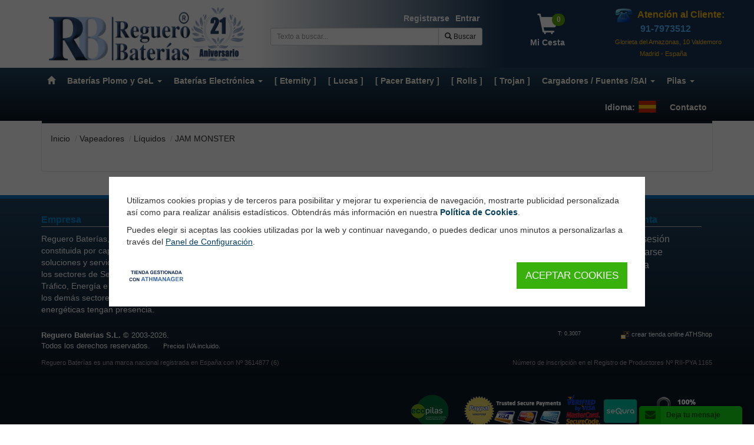

--- FILE ---
content_type: text/html; charset=iso-8859-1
request_url: https://www.reguerobaterias.es/c9002378_jam-monster.html
body_size: 29790
content:
<!DOCTYPE html>
<html lang="es" itemscope itemtype="http://schema.org/WebPage" xmlns:og="http://ogp.me/ns#" xmlns:fb="https://www.facebook.com/2008/fbml">
    <head>
        <meta http-equiv="Content-Type" content="text/html; charset=iso-8859-1">
        <meta name="viewport" content="width=device-width, initial-scale=1.0, maximum-scale=1.0, user-scalable=0">

        <title>Vapeadores - Líquidos - JAM MONSTER -  - Baterias para todo Reguero Baterias</title>    
        
        <link href="/templates/reguerobaterias2021/public/css/custom.css?v=20260115_111159" rel="prefetch">

        <meta name="subject" content="Vapeadores - Líquidos - JAM MONSTER -  - Baterias para todo Reguero Baterias">
<meta name="keywords" itemprop="keywords" content="JAM MONSTER">
<meta name="description" itemprop="description" content="comprar Vapeadores &gt; Líquidos &gt; JAM MONSTER">

    <link itemprop="url" href="https://www.reguerobaterias.es/c9002378_jam-monster.html">
<meta http-equiv="Content-Language" content="es">



<meta name="language" content="spanish">
<meta name="distribution" content="global">
<meta name="rating" content="general">

    <meta name="robots" content="index,follow">
    <meta name="googlebot" content="index,follow">

<meta name="revisit" content="7 days">
<meta name="now" content="2026-01-10 11:34:41">
<meta name="review" content="2026-01-10">
<meta name="revisit-after" content="7 days">

    <link rel="canonical" href="https://www.reguerobaterias.es/c9002378_jam-monster.html">


<meta name="generator" content="ATH Network S.L. https://www.athnetwork.com Software para tiendas online desde 2004">
<meta name="author" content="REGUEROBATERIAS">

    <style>h1{font-family:"Helvetica Neue",Helvetica,Arial,sans-serif;letter-spacing:0;line-height:1.4}@media all and (max-width:1024px){h1{font-size:2rem}}article,nav,section{display:block}h1{font-family:inherit;font-weight:500;line-height:1.1;color:inherit}h1{margin-top:20px;margin-bottom:10px}@-ms-viewport{width:device-width}h1{font-weight:700}html{color:#000}html{font-size:16px}body{margin:0;font-family:"Helvetica Neue",Helvetica,Arial,sans-serif;font-size:100%}h1,h2{font-family:"Helvetica Neue",Helvetica,Arial,sans-serif;letter-spacing:0;line-height:1.4}h1{font-size:2.36rem;margin:.4rem 0}h2{font-size:2rem;margin:.6rem 0}p{margin:1rem 0}@media all and (max-width:1024px){h1{font-size:2rem}h2{font-size:1.73rem}}hr{background:0 0;background-color:transparent;border:none;border-top:1px solid rgba(0,0,0,.18);margin:30px 0 25px;padding:5px}img{max-width:100%}b,strong{font-weight:600}.container{margin:0 auto}.clearfix:after,.clearfix:before{content:" ";display:table}.clearfix:after{clear:both}html{font-family:sans-serif;-ms-text-size-adjust:100%;-webkit-text-size-adjust:100%}body{margin:0}article,header,nav,section{display:block}a{background-color:transparent}b,strong{font-weight:700}h1{font-size:2em;margin:.67em 0}img{border:0}svg:not(:root){overflow:hidden}hr{box-sizing:content-box;height:0}button,input,select{color:inherit;font:inherit;margin:0}button{overflow:visible}button,select{text-transform:none}button,input[type=submit]{-webkit-appearance:button}button::-moz-focus-inner,input::-moz-focus-inner{border:0;padding:0}input{line-height:normal}input[type=checkbox]{box-sizing:border-box;padding:0}.glyphicon{position:relative;top:1px;display:inline-block;font-family:"Glyphicons Halflings";font-style:normal;font-weight:400;line-height:1;-webkit-font-smoothing:antialiased;-moz-osx-font-smoothing:grayscale}.glyphicon-plus:before{content:"\002b"}.glyphicon-search:before{content:"\e003"}.glyphicon-ok:before{content:"\e013"}.glyphicon-home:before{content:"\e021"}.glyphicon-shopping-cart:before{content:"\e116"}*{box-sizing:border-box}:after,:before{box-sizing:border-box}html{font-size:10px}body{font-family:"Helvetica Neue",Helvetica,Arial,sans-serif;font-size:14px;line-height:1.42857143;color:#333;background-color:#fff}button,input,select{font-family:inherit;font-size:inherit;line-height:inherit}a{color:#337ab7;text-decoration:none}img{vertical-align:middle}.img-responsive{display:block;max-width:100%;height:auto}hr{margin-top:20px;margin-bottom:20px;border:0;border-top:1px solid #eee}h1,h2{font-family:inherit;font-weight:500;line-height:1.1;color:inherit}h1,h2{margin-top:20px;margin-bottom:10px}h1{font-size:36px}h2{font-size:30px}p{margin:0 0 10px}ul{margin-top:0;margin-bottom:10px}ul ul{margin-bottom:0}.container{padding-right:15px;padding-left:15px;margin-right:auto;margin-left:auto}@media (min-width:768px){.container{width:750px}}@media (min-width:992px){.container{width:970px}}@media (min-width:1200px){.container{width:1170px}}.container-fluid{padding-right:15px;padding-left:15px;margin-right:auto;margin-left:auto}.row{margin-right:-15px;margin-left:-15px}.col-lg-2,.col-lg-3,.col-lg-4,.col-lg-6,.col-lg-8,.col-md-3,.col-md-4,.col-md-5,.col-md-6,.col-md-9,.col-sm-3,.col-sm-4,.col-sm-6,.col-sm-9,.col-xs-12,.col-xs-3,.col-xs-6,.col-xs-9{position:relative;min-height:1px;padding-right:15px;padding-left:15px}.col-xs-12,.col-xs-3,.col-xs-6,.col-xs-9{float:left}.col-xs-12{width:100%}.col-xs-9{width:75%}.col-xs-6{width:50%}.col-xs-3{width:25%}@media (min-width:768px){.col-sm-3,.col-sm-4,.col-sm-6,.col-sm-9{float:left}.col-sm-9{width:75%}.col-sm-6{width:50%}.col-sm-4{width:33.33333333%}.col-sm-3{width:25%}}@media (min-width:992px){.col-md-3,.col-md-4,.col-md-5,.col-md-6,.col-md-9{float:left}.col-md-9{width:75%}.col-md-6{width:50%}.col-md-5{width:41.66666667%}.col-md-4{width:33.33333333%}.col-md-3{width:25%}}@media (min-width:1200px){.col-lg-2,.col-lg-3,.col-lg-4,.col-lg-6,.col-lg-8{float:left}.col-lg-8{width:66.66666667%}.col-lg-6{width:50%}.col-lg-4{width:33.33333333%}.col-lg-3{width:25%}.col-lg-2{width:16.66666667%}}label{display:inline-block;max-width:100%;margin-bottom:5px;font-weight:700}input[type=checkbox]{margin:4px 0 0;line-height:normal}.form-control{display:block;width:100%;height:34px;padding:6px 12px;font-size:14px;line-height:1.42857143;color:#555;background-color:#fff;background-image:none;border:1px solid #ccc;border-radius:4px;box-shadow:inset 0 1px 1px rgba(0,0,0,.075)}.form-control::-moz-placeholder{color:#999;opacity:1}.form-control:-ms-input-placeholder{color:#999}.form-control::-webkit-input-placeholder{color:#999}.form-control::-ms-expand{background-color:transparent;border:0}.btn{display:inline-block;margin-bottom:0;font-weight:400;text-align:center;white-space:nowrap;vertical-align:middle;-ms-touch-action:manipulation;touch-action:manipulation;background-image:none;border:1px solid transparent;padding:6px 12px;font-size:14px;line-height:1.42857143;border-radius:4px}.btn-default{color:#333;background-color:#fff;border-color:#ccc}.btn-primary{color:#fff;background-color:#337ab7;border-color:#2e6da4}.btn-success{color:#fff;background-color:#5cb85c;border-color:#4cae4c}.fade{opacity:0}.collapse{display:none}.caret{display:inline-block;width:0;height:0;margin-left:2px;vertical-align:middle;border-top:4px dashed;border-right:4px solid transparent;border-left:4px solid transparent}.dropdown,.dropup{position:relative}.dropdown-menu{position:absolute;top:100%;left:0;z-index:1000;display:none;float:left;min-width:160px;padding:5px 0;margin:2px 0 0;font-size:14px;text-align:left;list-style:none;background-color:#fff;background-clip:padding-box;border:1px solid #ccc;border:1px solid rgba(0,0,0,.15);border-radius:4px;box-shadow:0 6px 12px rgba(0,0,0,.175)}.dropdown-menu-right{right:0;left:auto}.dropup .dropdown-menu{top:auto;bottom:100%;margin-bottom:2px}.input-group{position:relative;display:table;border-collapse:separate}.input-group .form-control{position:relative;z-index:2;float:left;width:100%;margin-bottom:0}.input-group-sm>.form-control,.input-group-sm>.input-group-btn>.btn{height:30px;padding:5px 10px;font-size:12px;line-height:1.5;border-radius:3px}.input-group .form-control,.input-group-addon,.input-group-btn{display:table-cell}.input-group .form-control:not(:first-child):not(:last-child){border-radius:0}.input-group-addon,.input-group-btn{width:1%;white-space:nowrap;vertical-align:middle}.input-group-addon{padding:6px 12px;font-size:14px;font-weight:400;line-height:1;color:#555;text-align:center;background-color:#eee;border:1px solid #ccc;border-radius:4px}.input-group .form-control:first-child,.input-group-addon:first-child{border-top-right-radius:0;border-bottom-right-radius:0}.input-group-addon:first-child{border-right:0}.input-group .form-control:last-child,.input-group-btn:last-child>.btn{border-top-left-radius:0;border-bottom-left-radius:0}.input-group-btn{position:relative;font-size:0;white-space:nowrap}.input-group-btn>.btn{position:relative}.input-group-btn:last-child>.btn{z-index:2;margin-left:-1px}.nav{padding-left:0;margin-bottom:0;list-style:none}.nav>li{position:relative;display:block}.nav>li>a{position:relative;display:block;padding:10px 15px}.navbar{position:relative;min-height:50px;margin-bottom:20px;border:1px solid transparent}.navbar-collapse{padding-right:15px;padding-left:15px;overflow-x:visible;border-top:1px solid transparent;box-shadow:inset 0 1px 0 rgba(255,255,255,.1);-webkit-overflow-scrolling:touch}.container>.navbar-collapse,.container>.navbar-header{margin-right:-15px;margin-left:-15px}@media (min-width:768px){.navbar{border-radius:4px}.navbar-header{float:left}.navbar-collapse{width:auto;border-top:0;box-shadow:none}.navbar-collapse.collapse{display:block!important;height:auto!important;padding-bottom:0;overflow:visible!important}.navbar-static-top .navbar-collapse{padding-right:0;padding-left:0}.container>.navbar-collapse,.container>.navbar-header{margin-right:0;margin-left:0}.navbar-static-top{border-radius:0}}.navbar-static-top{z-index:1000;border-width:0 0 1px}.navbar-toggle{position:relative;float:right;padding:9px 10px;margin-right:15px;margin-top:8px;margin-bottom:8px;background-color:transparent;background-image:none;border:1px solid transparent;border-radius:4px}.navbar-toggle .icon-bar{display:block;width:22px;height:2px;border-radius:1px}.navbar-toggle .icon-bar+.icon-bar{margin-top:4px}.navbar-nav{margin:7.5px -15px}.navbar-nav>li>a{padding-top:10px;padding-bottom:10px;line-height:20px}.navbar-nav>li>.dropdown-menu{margin-top:0;border-top-left-radius:0;border-top-right-radius:0}@media (min-width:768px){.navbar-toggle{display:none}.navbar-nav{float:left;margin:0}.navbar-nav>li{float:left}.navbar-nav>li>a{padding-top:15px;padding-bottom:15px}.navbar-right{float:right!important;margin-right:-15px}.navbar-right~.navbar-right{margin-right:0}}.navbar-default{background-color:#f8f8f8;border-color:#e7e7e7}.navbar-default .navbar-nav>li>a{color:#777}.navbar-default .navbar-toggle{border-color:#ddd}.navbar-default .navbar-toggle .icon-bar{background-color:#888}.navbar-default .navbar-collapse{border-color:#e7e7e7}.breadcrumb{padding:8px 15px;margin-bottom:20px;list-style:none;background-color:#f5f5f5;border-radius:4px}.breadcrumb>li{display:inline-block}.breadcrumb>li+li:before{padding:0 5px;color:#ccc;content:"/\00a0"}.badge{display:inline-block;min-width:10px;padding:3px 7px;font-size:12px;font-weight:700;line-height:1;color:#fff;text-align:center;white-space:nowrap;vertical-align:middle;background-color:#777;border-radius:10px}.alert{padding:15px;margin-bottom:20px;border:1px solid transparent;border-radius:4px}.alert-success{color:#3c763d;background-color:#dff0d8;border-color:#d6e9c6}.panel{margin-bottom:20px;background-color:#fff;border:1px solid transparent;border-radius:4px;box-shadow:0 1px 1px rgba(0,0,0,.05)}.panel-body{padding:15px}.panel-heading{padding:10px 15px;border-bottom:1px solid transparent;border-top-left-radius:3px;border-top-right-radius:3px}.panel-default{border-color:#ddd}.panel-default>.panel-heading{color:#333;background-color:#f5f5f5;border-color:#ddd}.close{float:right;font-size:21px;font-weight:700;line-height:1;color:#000;text-shadow:0 1px 0 #fff;opacity:.2}button.close{padding:0;background:0 0;border:0;-webkit-appearance:none;appearance:none}.modal{position:fixed;top:0;right:0;bottom:0;left:0;z-index:1050;display:none;overflow:hidden;-webkit-overflow-scrolling:touch;outline:0}.modal.fade .modal-dialog{-webkit-transform:translate(0,-25%);transform:translate(0,-25%)}.modal-dialog{position:relative;width:auto;margin:10px}.modal-content{position:relative;background-color:#fff;background-clip:padding-box;border:1px solid #999;border:1px solid rgba(0,0,0,.2);border-radius:6px;box-shadow:0 3px 9px rgba(0,0,0,.5);outline:0}.modal-body{position:relative;padding:15px}.clearfix:after,.clearfix:before,.container-fluid:after,.container-fluid:before,.container:after,.container:before,.nav:after,.nav:before,.navbar-collapse:after,.navbar-collapse:before,.navbar-header:after,.navbar-header:before,.navbar:after,.navbar:before,.panel-body:after,.panel-body:before,.row:after,.row:before{display:table;content:" "}.clearfix:after,.container-fluid:after,.container:after,.nav:after,.navbar-collapse:after,.navbar-header:after,.navbar:after,.panel-body:after,.row:after{clear:both}.pull-right{float:right!important}.visible-xs{display:none!important}@media (max-width:767px){.visible-xs{display:block!important}.hidden-xs{display:none!important}}@media (min-width:768px) and (max-width:991px){.hidden-sm{display:none!important}}.fa{display:inline-block;font:14px/1 FontAwesome;font-size:inherit;text-rendering:auto;-webkit-font-smoothing:antialiased;-moz-osx-font-smoothing:grayscale}.pull-right{float:right}.fa-envelope-o:before{content:"\f003"}.fa-close:before{content:"\f00d"}.fa-info-circle:before{content:"\f05a"}.fa-filter:before{content:"\f0b0"}.fa-envelope:before{content:"\f0e0"}.fa-spinner:before{content:"\f110"}body:after{display:none}body{background-color:#eee;position:relative;margin:0}@media (min-width:768px){.modal-dialog{width:600px;margin:30px auto}.modal-content{box-shadow:0 5px 15px rgba(0,0,0,.5)}body{margin-top:160px}}::-webkit-scrollbar{-webkit-appearance:none;width:7px}::-webkit-scrollbar-thumb{border-radius:4px;background-color:rgba(0,0,0,.3);-webkit-box-shadow:0 0 1px rgba(255,255,255,.5)}body *{scrollbar-width:thin}*,:focus,:hover{outline:0!important}::after,::before,:focus::after,:focus::before,:hover::after,:hover::before{outline:0!important}.breadcrumb{margin-bottom:20px;background:0 0;padding:0}.breadcrumb>li+li::before{padding:0 0 0 4px}.breadcrumb li{display:inline;margin-left:0;color:#333;font-size:14px}.breadcrumb li>a{color:#333;font-size:14px}.container-fluid{padding-bottom:50px;margin-bottom:-50px}.modal-dialog .container-fluid{padding-bottom:0;margin-bottom:0}body>.container-fluid{padding-left:0;padding-right:0;padding-bottom:0;margin-bottom:0}a,button,input,select{outline:0}h1{font-size:150%!important}h2{font-size:140%!important}h1,h2{font-weight:700}img{max-width:100%;height:auto!important}a{color:#282828;font-size:inherit}.input-group{border-collapse:separate;border-spacing:0}.modal-content{border-radius:15px}.modal label{color:#6e6e6e;font-size:14px;font-weight:700;margin-bottom:5px;margin-top:15px}.btn-cesta{color:#89c828;font-size:14px;font-weight:700;text-decoration:none;display:block;text-align:center;white-space:nowrap;position:relative;width:70px}.btn-cesta span{font-size:35px}#contorno{margin:10 auto;border:0 solid #cfbae3;border-radius:20px;background-color:#fff}.panel-body div{color:#333;font-family:"Helvetica Neue",Helvetica,Arial,sans-serif;font-size:14px;line-height:1.42857}.glyphicon-catlevel-1:before{content:"\e080";color:#048ad1}.panel-heading{font-weight:700}.panel-heading .categoria{font-size:14px!important;line-height:1.42857;margin:0;font-family:"Helvetica Neue",Helvetica,Arial,sans-serif;font-weight:700}.panel-heading>h1{font-size:17px!important;margin:0;font-weight:700;line-height:inherit}#header-nav{background:#d9d9d9;-webkit-filter:none;filter:none;min-height:45px;border-radius:0}#header-nav .container{position:relative}#header-nav .nav>li{position:inherit}#header-nav .nav>li>a{color:#333;font-weight:700;text-align:center;font-size:14px}#header-nav .nav>li>div{z-index:10000000;padding:10px;width:100%;top:auto}#header-nav .nav>li>div li{list-style-type:none;float:left;padding:5px 15px;width:143px;height:130px;text-align:center}#header-nav .nav>li>div li img{display:block;margin:0 auto;max-height:84px}#header-nav .nav>li>div{padding:10px}#header-nav .nav>li>div ul{padding:5px;margin:0}#header-nav .nav>li>div li{overflow:hidden;border-radius:5px;border:1px solid #fff;list-style-type:none;float:left;padding:5px 15px;margin-left:1px;width:108px;height:145px;text-align:center}#header-nav .nav>li>div li>a{display:block;color:#333;font-size:12px;text-decoration:none;height:130px}@media (max-width:360px){#header-nav .nav>li>div li{margin-left:3px;width:85px;height:120px}}@media (max-width:767px){#header-nav{background:0 0}#header-nav .navbar-header{border-color:#b4b4b4;background:#b4b4b4}#header-nav .nav>li{border-radius:5px;margin-left:15;margin-right:15px;margin-bottom:5px;border:1px solid #b4b4b4;background:#d0289b;padding-left:0}#header-nav .nav>li>a{color:#fff;font-weight:400;text-align:left;font-size:16px;background:#b4b4b4}#header-nav .nav>li>a .caret{display:none}}@media (min-width:768px){#header-nav .nav{width:100%}#header-nav .nav>li>a{padding:12px 5px;overflow:hidden}#header-nav .container{width:750px}}@media (min-width:800px){#header-nav .nav>li>a{padding:12px 5px;overflow:hidden}#header-nav .container{width:750px}}@media (min-width:992px){#header-nav .nav>li>a{overflow:hidden}#header-nav .container{width:970px}}@media (min-width:1200px){#header-nav .nav>li>a{height:45px;padding:12px 5px}#header-nav .container{width:1170px}}#header-top{color:#fff}#header-top #logo img{width:auto}#logo{text-align:center;margin:10px}@media (max-width:768px){#logo img{margin:0 auto}}.navbar-collapse{max-height:none}#header-top .nav>li>a{padding:0 5px}#header-top .acceso{float:right!important;margin:0}#header-top .acceso li{float:left}#header-search{margin-top:20px}@media (max-width:760px){#header-search{margin-bottom:20px}}#header-top .nav>li>a{color:#b4b4b4;font-weight:700;text-align:center}.menucab{padding-left:0;padding-right:0}div.target-wrapper{width:93%;z-index:1000000;position:fixed;display:none}div.target{color:#333;border:1px solid #ccc;background:#fff;font-family:verdana,arial;font-size:11px;margin:0;overflow:auto;position:absolute;z-index:1000}#target_busqueda{left:0;margin-top:6px;padding:10px;border-radius:5px;border:2px solid #bbb;width:100%}@media (min-width:768px){#logo{text-align:left}.menu-mobile>div{display:none}#target_busqueda{left:-155px;width:500px}}@media (min-width:968px){#target_busqueda{left:0;width:500px}}#login-modal{z-index:10000040}#login-modal hr{margin:0;border-width:2px 0 0}#login-modal .close{height:20px;margin-top:-5px}#login-modal .close span{margin-right:0}@media (min-width:768px){#login-modal .modal-dialog{width:350px;margin-top:150px}}#login-modal .modal-content{border-radius:15px;border:10px solid #ccc}#login-modal .input-group{width:100%;margin-bottom:10px}#login-modal .input-group span{width:40%}#login-modal .alert{padding:5;margin-bottom:0;font-size:12px}#login-modal label{margin:0}#login-modal #form_registro_rapido input.form-control{margin-bottom:10px}#login-modal #form_registro_rapido input.pass{margin-bottom:0}#login-modal #form_registro_rapido #tit_login{margin-bottom:15px}#login-modal #form_registro_rapido span.pass{display:block;font-size:10px;font-style:italic;margin-bottom:10px}#login-modal #form_registro_rapido .checks{margin-top:10px;margin-bottom:10px;font-size:11px}#login-modal #form_registro_rapido .checks a{font-size:11px}#login-modal #form_registro_rapido .cuenta-ok{margin-bottom:20px}#login-modal #botonera_log_enviando,#login-modal #botonera_rec_enviando,#login-modal #botonera_reg_enviando{color:#6d6d6d;display:none;font-family:verdana;font-size:13px;font-style:italic;height:35px;text-align:center}.errores_reg{color:red!important;display:none;font-size:12px;margin:16px 0 10px;text-align:left;width:100%}.errores_regf{margin:0 0 10px}#loading{display:none;position:fixed;width:250px;margin-left:-125px;left:50%;top:50%;color:#000;text-align:center;font-weight:700;font-size:12px;background-color:#fff;padding:15px;z-index:1111111;border-radius:5px;-moz-border-radius:5px;-webkit-border-radius:5px}#overlaypfc{background-color:#000;display:none;height:100%;left:0;position:absolute;top:0;width:100%;z-index:10000}#form_login,#form_recordar,#form_registro_rapido{text-align:left}#tit_login{color:#282828;font-size:14px;font-weight:700;height:25px}#subtit_login{color:#5a5a5a;font-size:12px;height:45px;padding-top:10px;font-family:"Helvetica Neue",Helvetica,Arial,sans-serif}#ins_recordar{color:#3c3c3c;font-size:12px;padding-top:10px;text-align:left;height:65px}.altizq{text-align:left;margin-top:20px;font-size:12px}.altder{float:right;margin-top:20px;font-size:12px}.capa_oculta{display:none}.mini-cesta-wrapper .btn-cesta{position:relative}.mini-cesta-wrapper .cesta-bag{background:#5aa800;border-radius:15px;color:#fff;font-size:12px;padding:2px;position:absolute;right:5px;top:0;width:22px;z-index:1000}.mini-cesta-wrapper{float:right;position:relative;width:70px}.mini-cesta{z-index:100500;display:none;position:absolute;right:0;width:350px;background:#fff;border:2px solid #ccc;border-radius:5px;color:#333;padding:15px;text-align:left;overflow-y:auto}@media (max-width:767px){body{padding-top:46px}#contorno{border-radius:0!important;padding-top:15px}#header-top{display:none}.menu-mobile{text-align:center;display:table;width:100%}#header-nav .navbar-header{background:#fff;border-bottom:4px solid #ccc}.navbar-collapse{background:#fff;padding-left:25px;padding-right:15px}.menu-mobile>div{display:table-cell;vertical-align:middle;padding-bottom:0;white-space:nowrap}.menu-mobile .navbar-toggle{float:none;margin-left:6px;margin-top:6px;padding:6px 5px;margin-right:8px}.menu-mobile .logo-mobile{width:90%}.menu-mobile .logo-mobile img{max-width:100%;max-height:35px;margin:0 auto;width:initial}.menu-mobile>.search-mobile img{margin-left:6px;max-width:initial}.menu-mobile>.search-mobile>form{display:none;background:#e1e1e1;left:0;margin-right:15px;padding:8px 10px;position:absolute;top:54px;width:100%}.menu-mobile>.acceso-mobile img{max-width:initial}.menu-mobile>.mini-cesta-wrapper{float:none}.menu-mobile>.mini-cesta-wrapper .btn-cesta{margin-right:14px;margin-top:0;width:47px}.menu-mobile>.mini-cesta-wrapper .mini-cesta{top:53px;white-space:normal}.menu-mobile>.mini-cesta-wrapper .cesta-bag{right:0;top:-5px}.menucab{padding-left:0!important;padding-right:0!important;position:fixed!important;top:0;width:100%;z-index:16;background-color:#fff}.menucab #header-nav{min-height:30px;z-index:1;margin-bottom:0;border:0}.menucab #header-nav .nav>li>a{height:30px;padding:5px}}.icon-flag{background-repeat:no-repeat;display:inline-block}.icon-flag-de{background-position:0 0}.icon-flag-en{background-position:0 -32px}.icon-flag-es{background-position:0 -64px}.icon-flag-fr{background-position:0 -96px}.icon-flag-it{background-position:0 -128px}.icon-flag.icon-dims{width:32px;height:32px}#header-nav .nav>li.translate-hash-bar{position:relative;color:#fff;min-width:127px}#header-nav .nav>li.translate-hash-bar>b{float:right;padding:12px 5px}#header-nav .nav>li.translate-hash-bar>i{float:right;margin:5px 12px 0 0}#header-nav .nav>li.translate-hash-bar>div{position:absolute;right:0;top:44px;padding:7px;display:none;background:rgba(0,0,0,.6);width:56px}#header-nav .nav>li.translate-hash-bar>div i{display:block;margin:9px 5px;opacity:.8}#header-nav .nav>li.translate-hash-bar>div i.fa-close{margin:5px 15px;width:10px;display:block;color:#fff}.filter-results{margin-top:10px;margin-bottom:10px}.filter-results svg{fill:#bdbdbd}.filter-layout{float:left;margin-top:2px}.filter-numresults{display:block;float:left;margin-right:10px;border:1px solid transparent;padding:3px 6px}.filter-button{padding-top:3px;display:none;color:#888!important;font-weight:700;float:right;text-transform:uppercase;font-family:Open Sans,arial,sans-serif}.filter-button i{font-size:17px}@media (max-width:767px){#header-nav .nav>li.translate-hash-bar{width:auto;background:0 0;border:none}#header-nav .nav>li.translate-hash-bar>div{position:initial;display:block;background:0 0;width:100%}#header-nav .nav>li.translate-hash-bar>i{display:none}#header-nav .nav>li.translate-hash-bar>div i{display:inline-block;margin:0 10px 0 0;opacity:1}#header-nav .nav>li.translate-hash-bar>div i.fa-close{display:none}.filter-layout{display:none}.paginador-orden{float:none!important}}.row [class*=col-]:not([class*=col-sm-offset-]):not([class*=col-md-offset-]){margin-left:-.3px;margin-right:-.3px}.d-flex{display:-webkit-flex!important;display:-ms-flexbox!important;display:flex!important}.flex-wrap{-webkit-flex-wrap:wrap!important;-ms-flex-wrap:wrap!important;flex-wrap:wrap!important}.popup_content{max-width:600px;margin:15px;background:#fff;border:0 solid #ccc;border-radius:15px;padding:30px;box-shadow:0 5px 15px rgba(0,0,0,.5)}.popup_content{-webkit-transform:translateX(0) translateY(-80%);transform:translateX(0) translateY(-80%)}.block{position:relative}.block.menucab{position:fixed}.alert-success{color:#fff;background-color:rgba(38,185,154,.88);border-color:rgba(38,185,154,.88)}.list-products>.row>div{margin-bottom:30px}.product-button{line-height:3;display:-webkit-flex;display:-ms-flexbox;display:flex;background:inherit;z-index:1}.list-products .product-button{border:0}.product-button input{font-size:17px;border-radius:5px;border:1px solid #ccc;text-align:center;line-height:normal;padding:5px}.product-button a{background-color:#cfcfcf;color:#fff;font-size:17px;width:100%;height:40px;margin:0;-webkit-flex:1;-ms-flex:1;flex:1;text-align:center;line-height:1.42857143;border-radius:4px;padding:6px;display:block;border:0;font-weight:700;display:-webkit-flex;display:-ms-flexbox;display:flex;-webkit-justify-content:center;-ms-flex-pack:center;justify-content:center;-webkit-align-items:center;-ms-flex-align:center;align-items:center}.product-button a i{font-size:18px;margin-right:7px}.list-products .product-button a{margin-left:0!important}.list-products .product-button{-webkit-order:0;-ms-flex-order:0;order:0;margin:0}.product-item .wrapper-product{display:-webkit-flex;display:-ms-flexbox;display:flex;-webkit-flex-direction:column;-ms-flex-direction:column;flex-direction:column}.product-item .product-title{-webkit-order:1;-ms-flex-order:1;order:1}.product-item .product-img{-webkit-order:0;-ms-flex-order:0;order:0;display:-webkit-flex;display:-ms-flexbox;display:flex;-webkit-align-items:center;-ms-flex-align:center;align-items:center;-webkit-justify-content:center;-ms-flex-pack:center;justify-content:center;background:#fff;position:relative;-webkit-flex-direction:column;-ms-flex-direction:column;flex-direction:column}.product-item .product-img img{width:initial}.list-products .product-item .product-img{min-height:190px}@media (min-width:460px){.list-products .product-item .product-img{min-height:190px}}@media (min-width:768px){.popup_content{margin-top:50px}.list-products .product-item .product-img{min-height:200px}}.product-item .product-description{-webkit-order:2;-ms-flex-order:2;order:2;display:none}.list-products .product-item{height:100%;margin:0;border:1px solid transparent;display:-webkit-flex;display:-ms-flexbox;display:flex;-webkit-flex-direction:column;-ms-flex-direction:column;flex-direction:column}.list-products .product-item .wrapper-product{height:100%}.list-products .product-item header a,.list-products .product-item header h2{font-size:15px!important;font-weight:700}.list-products .product-item .product-button .product-price{display:none}.product-price{display:-webkit-flex;display:-ms-flexbox;display:flex;-webkit-align-items:center;-ms-flex-align:center;align-items:center;-webkit-flex-wrap:wrap;-ms-flex-wrap:wrap;flex-wrap:wrap}.list-products .product-price{-webkit-order:1;-ms-flex-order:1;order:1;margin:20px 0 10px;-webkit-justify-content:center;-ms-flex-pack:center;justify-content:center}.list-products .product-price>span{margin:0 5px}.product-price .strike{text-decoration:line-through}.list-products .product-price .pvp-legend{display:none}.product-price .pvp{font-size:15px;line-height:1;color:#5e5e5e}.product-price .precio-final{white-space:nowrap;color:#6f6f6f;font-size:22px;font-weight:700;line-height:1}.product-price .price-spinner{display:none}.product-price .discount{background-color:#ff9595;color:#fff;border-radius:5px;font-size:13px}.category-products{margin-top:20px}body{margin-top:0;background:#fff}@media (min-width:1440px){#header-nav .container,.container{width:1400px}}@media (min-width:1600px){#header-nav .container,.container{width:1570px}}@media (min-width:1200px){#header-nav .nav>li>a{padding:12px 10px}}#contorno{border-radius:0;margin:0 auto;padding-top:15px}#header-top{position:fixed;top:0;width:100%;height:115px;background:#fff;z-index:100;background:#fff;background:-moz-linear-gradient(left,#fff 34%,#fff 34%,#163656 67%);background:-webkit-linear-gradient(left,#fff 34%,#fff 34%,#163656 67%);background:linear-gradient(to right,#fff 34%,#fff 34%,#163656 67%)}.navbar-static-top{border-width:0}#header-top #logo img{height:95px!important}#header-top .nav>li>a{color:#fff}#header-nav{background:#204360;background:-moz-linear-gradient(top,#204360 0,#0c1723 100%);background:-webkit-gradient(linear,left top,left bottom,color-stop(0,#204360),color-stop(100%,#0c1723));background:-webkit-linear-gradient(top,#204360 0,#0c1723 100%);background:-o-linear-gradient(top,#204360 0,#0c1723 100%);background:-ms-linear-gradient(top,#204360 0,#0c1723 100%);background:linear-gradient(to bottom,#204360 0,#0c1723 100%);filter:none;border-radius:0}.menucab{padding-left:0;padding-right:0;width:100%;position:fixed;top:0;z-index:16}#header-nav .nav>li>a{color:#fff}#header-nav .nav>li>div li{border:1px solid #e1e1e1;margin-bottom:13px;margin-right:9px;float:none;display:inline-block;vertical-align:top}#header-nav .navbar-header{background:#204360!important;border-color:#204360!important}.navbar{margin-bottom:0}@media (max-width:767px){#header-nav{background:0 0}#header-nav .nav>li{border:1px solid #048ad1;background:#048ad1}#header-nav .nav>li>a{color:#fff;background:#048ad1}}.panel-default>.panel-heading{background:#eee;background:-moz-linear-gradient(top,#fff 0,#e5e5e5 84%);background:-webkit-gradient(linear,left top,left bottom,color-stop(0,#fff),color-stop(84%,#e5e5e5));background:-webkit-linear-gradient(top,#fff 0,#e5e5e5 84%);background:-o-linear-gradient(top,#fff 0,#e5e5e5 84%);background:-ms-linear-gradient(top,#fff 0,#e5e5e5 84%);background:linear-gradient(to bottom,#fff 0,#e5e5e5 84%);filter:none;border-bottom-color:#d3d3d3;color:#048ad1!important;font-size:17px!important}.btn-cesta{color:#fff!important}#header-top .acceso{margin-top:21px}#header-search{margin-top:47px}.btn-cesta{margin-top:23px}#header-top .horarios{color:#fff!important;white-space:nowrap;margin-top:14px}.panel-heading{padding:7px 15px}a{color:#043f5e;text-decoration:none}a:visited{color:#043f5e;text-decoration:none}.list-products .col-xs-6 .btn-text{display:initial}.product-item{position:relative;box-shadow:none;border-radius:0}.list-products .product-item .badge{position:absolute;top:15px;left:15px}.product-item .wrapper-product{height:auto;padding:0 15px}.product-item .wrapper-product header{height:auto}.list-products .product-price{justify-content:left;margin:10px 0 0}.list-products .product-price>span{margin:0 5px 5px 0}.list-products .product-item .product-button{border:1px solid transparent;border-radius:0;width:100%;background:#fff;padding:15px 0}@media (min-width:768px){body{margin-top:160px}.menucab{top:115px}.list-products{padding:0 13px}.list-products>.row>div{padding:0 1px}.list-products .product-item .product-button{padding:15px}.desktop-list #header-nav .nav>li>div ul{column-count:3!important}.desktop-list #header-nav .nav>li>div li>a{display:initial!important;font-size:14px!important}.desktop-list #header-nav .nav>li>div li{height:auto;display:block;width:auto;text-align:left;border:0;margin-bottom:0}.desktop-list #header-nav .nav>li>div li:before{font-family:'Glyphicons Halflings';content:"\e080";color:#048ad1;font-size:11px!important;margin-right:5px}.desktop-list #header-nav .nav>li>div li>a{display:initial!important}}@media (min-width:568px){.list-products.grid .product-item .product-img{min-height:200px}.list-products.grid .product-item .product-img img{max-height:200px}}.product-item h2{height:33px;overflow:hidden;-webkit-line-clamp:2;text-overflow:ellipsis;-webkit-box-orient:vertical;display:-webkit-box;text-align:left}.product-button a{background:#5cb85c;border:#5cb85c;color:#fff!important;font-size:16px!important;margin:0 auto}@media (max-width:767.5px){.product-item{border:0!important}.product-item .wrapper-product{padding:0}}@media (max-width:420px){.product-item h2{height:42px;-webkit-line-clamp:3}.product-item .wrapper-product header h2{font-size:13px!important}}.glyphicon-catlevel-1:before{color:#048ad1}.menu-contactar{margin-right:0}@media (max-width:767px){#header-nav .navbar-header{background:#fff!important;border-bottom:0 solid #043f5e!important}.menu-mobile{background:#204360;background:-moz-linear-gradient(top,#204360 0,#0c1723 100%);background:-webkit-gradient(linear,left top,left bottom,color-stop(0,#204360),color-stop(100%,#0c1723));background:-webkit-linear-gradient(top,#204360 0,#0c1723 100%);background:-o-linear-gradient(top,#204360 0,#0c1723 100%);background:-ms-linear-gradient(top,#204360 0,#0c1723 100%);background:linear-gradient(to bottom,#204360 0,#0c1723 100%);filter:none}.menu-mobile>.search-mobile>form{top:50px}}@media (min-width:768px) and (max-width:991px){body{margin-top:203px}}body{top:0!important}[class*=" icon-"]:before,[class^=icon-]:before{font-family:athmanager;font-style:normal;font-weight:400;speak:none;display:inline-block;text-decoration:inherit;width:1em;margin-right:.2em;text-align:center;font-variant:normal;text-transform:none;line-height:1em;margin-left:.2em;-webkit-font-smoothing:antialiased;-moz-osx-font-smoothing:grayscale}.icon-phone:before{content:'\e81c'}#popup9002{max-width:1000px}@media (min-width:1024px){.desktop-list #header-nav .nav>li{position:relative}.desktop-list #header-nav .nav>li>div{width:max-content;left:inherit}}@media (min-width:1024px) and (max-width:1366px){.desktop-list #header-nav .nav>li.menu-9002223 .dropdown-menu.desktop{right:0}.desktop-list #header-nav .nav>li.menu-900568 .dropdown-menu.desktop{right:0}}.panel-heading{border-top-left-radius:0;border-top-right-radius:0}.panel-default{border-color:#ebedef}.central-blocks>.panel>.panel-heading{background:#101f2d!important;color:#fef9e7!important}.panel-default>.panel-heading{font-size:14px!important}#header-nav .nav>li>a{color:#fef9e7}body{font-family:"Helvetica Neue",Helvetica,Arial,sans-serif;font-size:14px;line-height:1.42857143}.product-price .pvp{font-size:15px;line-height:1;color:#f44336}.product-price .precio-final{white-space:nowrap;color:#4caf50;font-size:22px;font-weight:700;line-height:1}#header-top .horarios{color:#ffc107!important;white-space:nowrap;margin-top:14px}.product-price .discount{background-color:#dc2028;color:#fff;border-radius:20px;font-size:20px}.product-button a{background:#00796b;border:#5cb85c;color:#fff!important;font-size:16px!important;margin:0 auto}.chats{position:fixed;bottom:0;right:20px;z-index:2;font-size:12px;font-weight:700;font-family:Verdana,Geneva,sans-serif}.chats a{font-size:12px;font-weight:700;color:#fff}.chats button{border:0;background:0 0;margin:0;padding:0}.chats .dropdown-menu{border:none;box-shadow:none;background:0 0;min-width:auto}.chats div{border-radius:5px;text-align:left;margin-top:15px;box-shadow:2px 2px 6px rgba(0,0,0,.4)}.chats div,.chats div a{height:45px;width:140px}.chats div i{color:#fff;font-size:32px;width:50px;text-align:center}.chats .chat-init{height:31px;background:#15e11a;color:#025c02;border-bottom-left-radius:0;border-bottom-right-radius:0;display:flex;align-items:center;overflow:hidden}.chats .chat-init i{font-size:18px;color:#025c02;margin:3px 9px 0 0;width:37px;text-align:center;height:35px;padding:6px 7px 0;background:#00d200;display:block}.chats .chat-phone{background:#e583e5}.chats .chat-phone a{display:flex;align-items:center}.chats .chat-phone i{font-size:25px}.chats .chat-email{background:#a4a4a4}.chats .chat-email a{display:flex;align-items:center}@media (min-width:768px){.chats div,.chats div a{width:175px}.chats .chat-phone{display:none}}</style>


<link rel="stylesheet" href="/templates/common/front/css/front.app.b8fc00.css" media="print" onload="if(this.media!='all')this.media='all'"><noscript><link rel="stylesheet" href="/templates/common/front/css/front.app.b8fc00.css"></noscript>


<link href="/templates/reguerobaterias2021/public/css/custom.css?v=20260115_111159" rel="stylesheet" media="print" onload="if(this.media!='all')this.media='all'">
    <noscript>
    <link href="/templates/reguerobaterias2021/public/css/custom.css?v=20260115_111159" rel="stylesheet"></noscript>




<!-- HTML5 Shim and Respond.js IE8 support of HTML5 elements and media queries -->
<!-- WARNING: Respond.js doesn't work if you view the page via file:// -->
<!--[if lt IE 9]>
<script src="https://oss.maxcdn.com/libs/html5shiv/3.7.0/html5shiv.js"></script>
<script src="https://oss.maxcdn.com/libs/respond.js/1.3.0/respond.min.js"></script>
<![endif]-->


            <link rel="icon" href="/templates/reguerobaterias2021/imagenes/favicon.ico" type="image/x-icon">
        <link rel="shortcut icon" href="/templates/reguerobaterias2021/imagenes/favicon.ico" type="image/x-icon">
    

        
    <script defer src="/templates/common/front/js/front-0451c02.js"></script>



    <script src="https://www.paypal.com/sdk/js?client-id=ATobvgWYGGgfdaq4y79XVzvUYnGplePeUjqPKv6YfuQ8rOGwq9NBYPhf7-qcPv9KO6uita14WdvjHhJ2&amp;currency=EUR&amp;components=messages&amp;enable-funding=paylater" data-namespace="PayPalSDK"></script>
		

        
        <meta http-equiv="cache-control" content="public">

                    

    <script>
        window.dataLayer = window.dataLayer || [];

        function gtag() {
            dataLayer.push(arguments);

            /*DEBUG*/
            //console.log(JSON.stringify(arguments, null, 4));
            //console.log(JSON.stringify(dataLayer, null, 4));
        }
    </script>


                
        <script>
        gtag('consent', 'default', {
            'ad_storage'        : 'denied',
            'ad_user_data'      : 'denied',
            'ad_personalization': 'denied',
            'analytics_storage' : 'denied'
        });
    </script>
    <script type="text/plain" data-cookie-consent="analytics">
        gtag('consent', 'update', {
            'analytics_storage'        : 'granted',
        });
    </script>
    <script type="text/plain" data-cookie-consent="marketing">
        gtag('consent', 'update', {
            'ad_storage'        : 'granted',
            'ad_user_data'      : 'granted',
            'ad_personalization': 'granted'
        });
    </script>
                        <script data-cookie-consent="analytics" async src="https://www.googletagmanager.com/gtag/js?id=G-KKLJTLEK2D"></script>
                        <script>
        gtag('js', new Date());

                gtag('set', {'allow_enhanced_conversions': true}); 
        gtag('config', 'G-KKLJTLEK2D', {'cookie_domain': 'www.reguerobaterias.es'});

        gtag('config', 'AW-1006541912', {'cookie_domain': 'www.reguerobaterias.es'});                 
    </script>


        
        <!-- Facebook Pixel Code -->
        <script data-cookie-consent="analytics">
            !function (f, b, e, v, n, t, s) {
                if (f.fbq) return;
                n = f.fbq = function () {
                    n.callMethod ?
                        n.callMethod.apply(n, arguments) : n.queue.push(arguments)
                };
                if (!f._fbq) f._fbq = n;
                n.push = n;
                n.loaded = !0;
                n.version = '2.0';
                n.queue = [];
                t = b.createElement(e);
                t.async = !0;
                t.src = v;
                s = b.getElementsByTagName(e)[0];
                s.parentNode.insertBefore(t, s)
            }(window, document, 'script',
                'https://connect.facebook.net/en_US/fbevents.js');
        </script>
        <!-- End Facebook Pixel Code -->
    
    

    <script>
        fbq('init', '3065336146893571');
        fbq('track', 'PageView');
    </script>


        
                    <!--
<script type='text/javascript'>
window.__lo_site_id = 37696;

	(function() {
		var wa = document.createElement('script'); wa.type = 'text/javascript'; wa.async = true;
		wa.src = 'https://d10lpsik1i8c69.cloudfront.net/w.js';
		var s = document.getElementsByTagName('script')[0]; s.parentNode.insertBefore(wa, s);
	  })();
	</script>
-->


<!--
<script>
    (function(h,o,t,j,a,r){
        h.hj=h.hj||function(){(h.hj.q=h.hj.q||[]).push(arguments)};
        h._hjSettings={hjid:83462,hjsv:6};
        a=o.getElementsByTagName('head')[0];
        r=o.createElement('script');r.async=1;
        r.src=t+h._hjSettings.hjid+j+h._hjSettings.hjsv;
        a.appendChild(r);
    })(window,document,'https://static.hotjar.com/c/hotjar-','.js?sv=');
</script>-->

<!--
<script async defer src="https://tools.luckyorange.com/core/lo.js?site-id=d0cc0c2b"></script>-->
        
        <style>#popup9002 {max-width: 1000px;}@media (min-width:768px) {               
        .desktop-list #header-nav .nav > li > div ul{ column-count: 3 !important;}
        .desktop-list #header-nav .nav > li.menu-900570__ > div ul{ column-count: 4 !important;}
        .desktop-list #header-nav .nav > li.menu-900595__ > div ul{ column-count: 4 !important;}
        .desktop-list #header-nav .nav > li > div li > a {display:initial !important; font-size:14px !important;}
 
       .desktop-list #header-nav .nav > li > div li {height: auto;display: block;width: auto;text-align: left;border: 0;margin-bottom: 0;}
       .desktop-list #header-nav .nav > li > div li:before{font-family: 'Glyphicons Halflings'; content:"\e080";color: #048ad1;font-size:11px !important;margin-right: 5px;}
       .desktop-list #header-nav .nav > li > div.mobile li  {width: auto;}
       .desktop-list #header-nav .nav > li > div li > a {display:initial !important}

       .desktop-list #header-nav .open .dropdown-menu.desktop {margin-top:-1px;background:#FDFEFE}      
       .desktop-list #header-nav .open .dropdown-menu.desktop img {display:none;}
       

       .NOdesktop-list #header-nav .nav > li.menu-900568 > div ul{ column-count: 1 !important;}       

        .desktop-list #header-nav .nav>li>div li {padding:5px 0px;}

}

@media (min-width:1024px) {
       .desktop-list #header-nav .nav > li {position: relative;}
       .desktop-list #header-nav .nav > li > div { width: max-content;left: inherit;}

       .desktop-list #header-nav .open .dropdown-menu.desktop {left: inherit;}        
}

@media (min-width:1024px) and (max-width:1600px) {
       .desktop-list #header-nav .nav > li.menu-9002223 .dropdown-menu.desktop {right: 0;}        
       .desktop-list #header-nav .nav > li.menu-900568 .dropdown-menu.desktop {right: 0;} 
}.bloque_1074{padding-bottom: ventajaspx;}body.prods .central-blocks > .panel .panel-heading {display: none;}

@media (min-width: 768px) {
  .list-products.list .product-item .wrapper-product .product-img img {
    max-height: 140px;
  }
}

.list-products.grid .product-item .product-description {
    text-overflow: ellipsis;
    height: 60px;
    overflow: hidden;
    display: -webkit-box;
    -webkit-box-orient: vertical;
    -webkit-line-clamp: 3;
    order:1;
}


/* Bloques de tipo Listado */
.blockType320 > div > .panel-body {padding: 7px 15px 7px 15px}
.blockType320 .list-products>.row>div {
    margin-bottom: 0px;
}
/****/

[data-pp-message] { margin-top:13px;margin-bottom:13px;height: 35px;}

.wrapper-receptionDay {
border: 1px solid #166116;
padding: 5px 10px;
border-radius: 9px;
background-color: #F9FBE7;
}

body.cat9002642.isAdmin #contorno {
     background: url(https://img.freepik.com/free-vector/hand-painted-watercolor-abstract-watercolor-background_23-2149009911.jpg?w=1380);
}

.product-options .radio-type {
    max-height: 228px;
    overflow-y: auto;
}
.product-options .radio-type label {border: 1px solid #ccc;padding:5px;display:flex}
.product-options .radio-type label:hover {background: #f3f8ff;}
.product-options .radio-type input {cursor:pointer;}
.product-options .radio-type a {font-size: 11px;margin-top: 3px;width: max-content;}
.product-options .radio-type a:hover {text-decoration:underline;}
.product-options .radio-type a[data-lightbox="options"] {border:1px solid transparent;border-radius: 3px;margin: 0;  padding: 2px;transition: all 0.2s ease;}
.product-options .radio-type a[data-lightbox="options"]:hover {border: 2px solid #ccc;box-shadow: 3px 3px 2px #2ECC71;}
.product-options .radio-type img {width:30px;}
.product-options .radio-type span {padding:0 3px;}
.product-options .radio-type span.price {color: #339900;}
.product-options .radio-type span.price strike {color: #a9a9a9;}
.product-options .radio-type span.option-title {flex:1;}
.product-options .option-description {font-size:12px;color:#6c6c6c; margin-bottom:10px}

@media (max-width: 991.5px) {
.product-sheet .product-buy .descuento {display:none;}
}
.product-sheet .stock_prod > div {float:right !important;}
}

.awesome, .awesome:visited {
 color: #f5f5f5!important;
}

.panel-heading {
 border-top-left-radius: 0px;
 border-top-right-radius: 0px;}

.panel-title {font-size: 14px;}
.product-sheet .titulo-prod span { color: #1F618D !important;}
.panel-default {
    border-color: #EBEDEF;
}

#acepto-cookies {color: #000;}

.categorias-bloque  > .panel-default > .panel-heading {background: #101f2d !important;color:#FEF9E7 !important}


.block > .panel > .panel-heading,
.central-blocks > .panel > .panel-heading
{background: #101f2d
!important;color:#FEF9E7 !important}

.ui-state-active, .ui-widget-content .ui-state-active, .ui-widget-header .ui-state-active {border: 1px solid #0B4C5F !important;}
.panel-default >.panel-heading {font-size: 14px !important;}

.prodlist > .panel-footer .precios_oferta {font-size: 18px;
color: #FF0000;}

.panel-footer {
background-color: rgb(245, 245, 245);}



.carousel-control.right {
background-image: unset;
}
.carousel-control.left {
background-image: unset;
}
.carousel-indicators li {
    background-color: unset;
}
.carousel-indicators li.active {
    background-color: unset;}

body.cesta #block-puntos li {
    font-weight: bold;
    color: #2E8B57;
    font-size: 18px;
}

#div_cesta_general .panel-heading {font-size: 17px !important;}
#div_cesta_general .panel-heading div {
    color: #708090;
    font-weight: bold;
}

.product-sheet .product-buy .descuento {
    background: none;
    padding: 0px;
    color: #919191;
    font-size: 22px;
    width: 50px;
    color: #F44336;
}

.product-sheet .leermas {
    display: block;
    text-align: right;
    font-size: 12px;
    color: #228B22;
}
.product-sheet .product-buy .rango th {
    color: #229954;
    font-size: 16px;
}

.product-sheet .stock_prod span {
color:#27ae60;
font-weight: bold;
}
.product-sheet .product-buy > .product-price .precio-final {
    white-space: nowrap;
    color: #339900;
    font-size: 30px;
    font-weight: bold;
    text-shadow: 1px 1px 0 #074600;
    margin-top: -7px;
}

#header-nav .nav>li>a {
    color:#FEF9E7;
}


.filter-block .panel-body {
    padding: 0;
    background: #FFFFFF;

}
body {
    font-family: "Helvetica Neue",Helvetica,Arial,sans-serif;
    font-size: 14px;
    line-height: 1.42857143;
}
 #form-filter-box dt {
 border-radius: 5px;   
cursor: pointer;
    padding: 4px 15px;
    border-top: 2px solid #ffffff;
color:#1b3851;
    background: #ffffff;
}
#form-filter-box dt:hover {
background: #009688;
}
#form-filter-box dd:hover {
background: #87CEFA;
}
#form-filter-box dd {
margin-top: 0;
margin-bottom: 0;
padding: 4px 15px;
}
#form-filter-box dt i {
font-size: 9px;
font-weight: 400;
margin-top: 3px;
color: #F0FFFF;
}
.panel-footer {
    background-color: #EAF2F8;
}
.prodlist > .panel-footer button {
    background-color: #FCF3CF;
    color: #FFFFFF;
    border: 0px solid #2489FB;
}
.prodlist > .panel-footer button:hover {
    background-color: #74c100;
}
.ventajas-wrap {
    background: #f8f8ff ;
    padding: 15px;
    font-size: 13px !important;
    margin: 0 0 15px 0;
 list-style-type: square;
}
#fffaf0
.product-sheet .product-buy .presu {
float: right;
color: #17202A !important;
background-color: #FFFFFF !important;
margin-left: 10px; 
display:block  !important; 
order:85;  
}
 .product-sheet .product-buy .consultar {
    float: right;
    color: #D8D8D8;
    margin-left: 10px;    
}

.ventajas-wrap li {   
margin: 0 0 10px 20px;
    list-style-type: square;
}
.ficha24 .product-sheet .product-buy {
    padding: 0;
    background: #FFFFFF;
    border: 0;
    min-height: 0px;
}
.ficha24 .product-sheet .product-buy .presu:hover, .ficha24 .product-sheet .product-buy .consultar:hover {
    background: #85C1E9 !important;
}
.product-sheet .product-buy .product-button button {
    background-color: #4CAF50;
    border-color: ; #000000;
}
.product-sheet .product-buy .product-button button:hover {
    background-color: #006600;
    border-color: #006600;
}

.ficha24 .product-sheet .product-buy .product-button button {
    padding: 0;
    color: #f5f5f5 !important;
    box-shadow: none;
    transition: 0.3s;
    border-radius: 5px;
    font-weight: normal;
}
.

legend {
    display: block;
    width: 100%;
    padding: 0;
    margin-bottom: 20px;
    font-size: 21px;
    line-height: inherit;
    color: #048ad1;
    border: 0;
    border-bottom: 1px solid #337ab7;
}
.product-sheet .envio-gratis {
    color: #d9534f;
    font-size: 14px;
    font-weight: 700;
    margin-left: 10px;
    white-space: nowrap;
}
.cesta_gratis {
    color: #7ead38;
}

.product-item .product-img .icon-envio-gratis {background: url("https://cdn.reguerobaterias.es/archivos/media/envio-gratis-verde.png") no-repeat scroll 0 0 rgba(0, 0, 0, 0);background-size: 100%;}
.ficha24 .product-sheet .product-page-info-head {
    position: relative;
    background: #ffffff;
    padding: 3px 15px;
    text-transform: uppercase;
    color: #0c1723;
    cursor: pointer;
    letter-spacing: 2px;
    font-weight: bold;
}  
.ficha24 .product-sheet .product-page-info-head::after {
top: 6px !important;
}


.product-price .pvp {
    font-size: 15px;
    line-height: 1;
    color: #f44336;
}
.product-price .precio-final {
    white-space: nowrap;
    color: #4CAF50;
    font-size: 22px;
    font-weight: 700;
    line-height: 1;
}
.product-sheet .product-title span {
    color: #000000;
}
.product-page-info-rel.reduced {border-radius:10px; border:1px solid #cacaca; padding:1px}
.product-page-info-rel .products-rel-content {
    background: #FFFFFF ;
    padding: 5px 0;
    margin-bottom: 0px;
    border-radius: 7px;
}
[class*=rel-position-] .products-rel-title {
    background-color: #F4F6F6;
    font-weight: 700;
   border-bottom: 1px solid #ccc;
    margin: 0px 0;
    font-size: 17px;
    border-top-left-radius: 9px;
    padding: 0px 5px;
    border-top-right-radius: 9px;
}
.product-page-info-rel.reduced .list-products .product-item .product-img img {
    margin: 0 auto;
    padding: 0;
    max-height: 25px;
}
.product-page-info-rel.reduced {
    border-radius: 10px;
    border: 1px solid #ffffff;
    padding: 1px;
}

.product-page-info-rel.reduced .list-products .product-item .product-title {
    background: #ffffff;
    -webkit-flex: 1;
    -ms-flex: 1;
    flex: 1;
}

@media (max-width: 767.5px)
{
.product-page-info-rel {order:0 !important;}
}
#header-nav, body.home.sticky-header #header-nav, .menu-mobile {
 background: #66, 66, 66;
}


#header-top .horarios {
    color: #ffc107 !important;
    white-space: nowrap;
    margin-top: 14px;
}
.product-price .discount {
    background-color: #dc2028;
    color: #fff;
    border-radius: 20px;
    font-size: 20px;
}
.product-sheet .product-buy > .product-price .discount {
    color: #ffffff;
    background-color: #dc2028;
    border-radius: 10px;
    font-size: 20px;
    padding: 0 0 0 0px;
}
.product-sheet .product-price-ranges th {
    color: #27ae60;
    font-weight: 700;
}
.grupoopcion {
    color: #427724;
    margin-top: 5px;
    display: block;
    margin-top: 10px;
}
.product-button button, .product-button a {
    background: #00796b;
    border: #5CB85C;
    color: #fff !important;
    font-size: 16px !important;
    margin: 0 auto;
}

.product-sheet .product-buy .product-descatal {
    order: 60;
}


.product-page-info-rel.reduced .list-products .product-item { padding: 0; margin-bottom: 0px;}
.product-page-info-rel.reduced .list-products .product-item .product-img { flex: 0 0 50px;}
.product-page-info-rel.reduced .list-products .product-item .product-img img { max-height: max-content;}
.product-page-info-rel.reduced .list-products .product-item .product-title {display: flex; align-content: center; flex-wrap: wrap;padding: 0 4px;}
.product-page-info-rel.reduced .list-products .product-item .product-price {display: flex; align-content: center;}.chats{position:fixed;bottom:0px;right:20px;z-index: 2;font-size:12px;font-weight:bold;font-family:Verdana, Geneva, sans-serif}
.chats a{font-size:12px;font-weight:bold;color:#fff}
.chats button{border:0;background:transparent;margin: 0;padding: 0;}
.chats button:hover{border:0;background:transparent;}
.chats .dropdown-menu{border: none;box-shadow: none;background: none;min-width:auto;}

.chats div {border-radius:5px;text-align:left;margin-top:15px;transition: all 0.4s ease-in-out;box-shadow: 2px 2px 6px rgba(0,0,0,0.4);}
.chats div, .chats div a{height:45px;width: 140px;}
.chats div i{color:#ffffff;font-size:32px;cursor:pointer; width: 50px;text-align: center;}

.chats .chat-init{height:31px;background:#15E11A;color:#025c02;border-bottom-left-radius: 0px;border-bottom-right-radius: 0px;display: flex;align-items: center;overflow: hidden;}
.chats .chat-init:hover{background:#01CD06}
.chats .chat-init i{font-size: 18px;color: #025c02;margin: 3px 9px 0 0;width: 37px;text-align: center;height: 35px;padding: 6px 7px 0 7px;background: #00D200;display: block;}


.chats.open .chat-init {background:#01CD06;}
.chats.open .chat-init:hover{background:#15E11A}
.chats.open .chat-init i{font-size: 20px;}
.chats.open .chat-init i:before{content: "\f00d";}

.chats .chat-phone{background:#E583E5;}
.chats .chat-phone:hover{background:#C765C7;}
.chats .chat-phone a{display: flex;align-items: center;}
.chats .chat-phone i{font-size: 25px;}

.chats .chat-messenger{background:#0B86F9;}
.chats .chat-messenger:hover{background:#0072E5;}
.chats .chat-messenger a{display: flex;align-items: center;}
.chats .chat-messenger i{font-size: 28px;}

.chats .chat-whatsapp{background:#0DC143;}
.chats .chat-whatsapp:hover{background:#00AD2F}
.chats .chat-whatsapp a{display: flex;align-items: center;}

.chats .chat-email{background:#A4A4A4;}
.chats .chat-email:hover{background:#909090}
.chats .chat-email a{display: flex;align-items: center;}

@media (min-width: 768px) 
{
.chats div, .chats div a{width: 175px;}
.chats .chat-phone{display:none}
}</style>    </head>

    <body class="gotocart cats cat9002378 mod_cat15 gec fbq">   
    
            <noscript><img data-cookie-consent="analytics" height="1" width="1" style="display:none" data-src="https://www.facebook.com/tr?id=3065336146893571&amp;ev=PageView&amp;noscript=1" loading="lazy"></noscript>
    
        




<div id="contorno" class="container-fluid">

            
    
        <script>

            function validaBusquedaBloque(formulario)
            {
                var b = formulario.busqueda.value;
                //alert(b);

                if (b.length < 3 || b == 'Buscar...')
                {
                    alert("Debe introducir al menos 3 caracteres para realizar la busqueda completa.");
                    return (false);
                }
                return (true);
            }            
        </script>
    




    <div id="header-top">
        <div class="container"> 
            <div class="row">
                <div class="col-xs-12 col-sm-6 col-md-4 col-lg-4">
                    <div id="logo">
                        <a href="/"><img src="https://cdn.reguerobaterias.es/logo-reguerobaterias-r3288.png" width="450" height="109" alt="RegueroBaterias" class="img-responsive not-lazy"></a>
                    </div>
                </div>
                <div class="col-xs-12 col-sm-6 col-md-5 col-lg-6">	

                    <div class="row">
                        <div class="col-xs-9 col-sm-9 col-md-9 col-lg-8">	

                            <ul class="nav navbar-nav navbar-right acceso">

                                                                    <li><a class="mostrar-registro" href="#" onclick="mostrarCrearCuenta()">Registrarse</a></li>

                                    <li><a class="mostrar-login" href="#" onclick="mostrarLogin()">Entrar</a></li>
                                                                </ul>


                            <form action="/buscar" method="POST" id="header-search" role="search" onsubmit="return validaBusquedaBloque(this)">
                                <div class="input-group input-group-sm">
                                    <input type="text" class="form-control" id="busqueda" name="busqueda" value="" placeholder="Texto a buscar..." autocomplete="off">
                                    <span class="input-group-btn">
                                        <button class="btn btn-default" type="submit"><span class="glyphicon glyphicon-search"></span> Buscar</button>
                                    </span>
                                </div>	
                                <div class="target-wrapper"><div class="target" id="target_busqueda" name="target_busqueda"></div></div>
                            </form>
                        </div>
                        <div class="col-xs-3 col-sm-3 col-md-3 col-lg-3">	
                            <div class="mini-cesta-wrapper">
                                <a class="btn-cesta" href="/cesta.html"><span class="cesta-bag">0</span><span class="glyphicon glyphicon-shopping-cart"></span><br>Mi Cesta</a><div class="mini-cesta"></div>
                            </div>	
                        </div>
                    </div>

                </div>
                <div class="col-xs-12 col-sm-6 col-md-3 col-lg-2 hidden-xs hidden-sm">
                    <div class="horarios" style="text-align:center">
                        <img src="https://cdn.reguerobaterias.es/archivos/media/CONTACTAR_TELEFONO.png" class="not-lazy" alt="Teléfono Atención al cliente" style="line-height: 20px; float: none; margin: 0px; width: 30px; height: 24px;" border="0">  <span style="font-size: 16px;font-weight: bold">Atención al Cliente:</span><br>
			<span style="font-weight: bold;color: #53B9FF; font-family: Tahoma, Geneva, sans-serif; font-size: 12pt;">  91-7973512</span><br>
                        <span class="segunda" style="font-size: 8pt;">Glorieta del Amazonas, 10 Valdemoro<br>Madrid - España</span>
                    </div>
                </div>

            </div>		

        </div>              
    </div>



<div class="header-blocks"><div class="menucab mobile-list0 desktop-list  block bloque_898 blockType295">    
    <nav id="header-nav" class="navbar navbar-default navbar-static-top" role="navigation">

    <div class="container">
        <div class="navbar-header">
            <div class="menu-mobile">
                <div class="ham-mobile">
                    <button type="button" class="navbar-toggle" data-toggle="collapse" data-target="#bs-navbar-collapse">
                        <span class="icon-bar"></span>
                        <span class="icon-bar"></span>
                        <span class="icon-bar"></span>
                    </button>
                </div>
                <div class="search-mobile">
                    <span class="search-mobile-btn fa0 fa-search0"><img src="/templates/reguerobaterias2021/public/imgs/search-mobile.png" alt="buscador" width="30" height="30" class="not-lazy"></span>

                    <form action="/buscar" method="POST" role="search" onsubmit="return validaBusquedaBloque(this)">
                        <div class="input-group input-group-sm">
                            <input type="text" class="form-control" name="busqueda" value="" placeholder="Texto a buscar..." autocomplete="off">
                            <span class="input-group-btn">
                                <button class="btn btn-default" type="submit">Buscar</button>
                            </span>
                        </div>
                    </form>

                </div>

                <div class="logo-mobile">
                    <a class="logo-mobile" href="/"><img src="https://cdn.reguerobaterias.es/logo-reguerobaterias-r4897.png" width="192" height="50" alt="reguerobaterias" class="not-lazy"></a>
                </div>

                <div class="acceso-mobile">
                                            <a href="#" onclick="mostrarLogin()"><img src="/templates/reguerobaterias2021/public/imgs/icon-user-mobile.svg" alt="Entrar" width="30" height="30" class="not-lazy"></a>
                                    </div>

                <div class="mini-cesta-wrapper">
                    <a class="btn-cesta" href="javascript:void(0)"><span class="cesta-bag">0</span><img src="/templates/reguerobaterias2021/public/imgs/icon-cart-mobile.svg" width="30" height="30" alt="Mi cesta" class="not-lazy"></a>
                    <div class="mini-cesta"></div>
                </div>

            </div>
        </div>

        <div class="collapse navbar-collapse" id="bs-navbar-collapse">
            <ul class="nav navbar-nav">

                                    <li class="first hidden-xs">
                        <a href="/" class="menucat dropdown-toggle">
                            <div class="categoria">                                    <span class="glyphicon glyphicon-home"></span>
                                </div>
                        </a>
                    </li>
                                    
                
                                                
        <li class="menu-900570 dropdown ">
                        <a href="/c900570_baterias-plomo-y-gel.html" class="menucat dropdown-toggle" data-toggle="dropdown">
                                                                                <span class="glyphicon glyphicon-plus pull-right visible-xs"></span>
                                        <div class="categoria">Baterías Plomo y GeL                            <b class="caret"></b>
                        </div>
                </a>
                <div class="dropdown-menu desktop">
                    <ul>

                        
                                                            <li>
            <a href="/c315_baterias-carros-de-golf.html"><span class="glyphicon glyphicon-catlevel-1 capa_oculta"></span>                <img src="https://cdn.reguerobaterias.es/archivos/bater-as-carrito-de-golf-c315r36250100.jpg" width="100" height="68" alt="Baterías Carros de Golf" class="img-responsive" loading="lazy">                <span>Baterías Carros de Golf</span></a></li>

                                        <li>
            <a href="/c900678_bateria-sillas-movilidad.html"><span class="glyphicon glyphicon-catlevel-1 capa_oculta"></span>                <img src="https://cdn.reguerobaterias.es/archivos/baterias-silla-de-ruedas_c900678r12920100.jpg" width="90" height="100" alt="Batería Sillas Movilidad" class="img-responsive" loading="lazy">                <span>Batería Sillas Movilidad</span></a></li>

                                        <li>
            <a href="/c900540_baterias-bicicletas.html"><span class="glyphicon glyphicon-catlevel-1 capa_oculta"></span>                <img src="https://cdn.reguerobaterias.es/archivos/Bicicleta_electrica0100.jpg" width="100" height="66" alt="Baterías Bicicletas" class="img-responsive" loading="lazy">                <span>Baterías Bicicletas</span></a></li>

                                        <li>
            <a href="/c900325_baterias-para-sai-ups.html"><span class="glyphicon glyphicon-catlevel-1 capa_oculta"></span>                <img src="https://cdn.reguerobaterias.es/archivos/baterias_sai_10100.jpg" width="100" height="66" alt="Baterías para SAI-UPS" class="img-responsive" loading="lazy">                <span>Baterías para SAI-UPS</span></a></li>

                                        <li>
            <a href="/c900382_baterias-de-gel.html"><span class="glyphicon glyphicon-catlevel-1 capa_oculta"></span>                <img src="https://cdn.reguerobaterias.es/archivos/bateria33gel0100.png" width="100" height="81" alt="Baterías de Gel" class="img-responsive" loading="lazy">                <span>Baterías de Gel</span></a></li>

                                        <li>
            <a href="/c213_baterias-de-plomo-acido.html"><span class="glyphicon glyphicon-catlevel-1 capa_oculta"></span>                <img src="https://cdn.reguerobaterias.es/archivos/nph6.5-120100.jpg" width="100" height="79" alt="Baterías de Plomo Ácido" class="img-responsive" loading="lazy">                <span>Baterías de Plomo Ácido</span></a></li>

                                        <li>
            <a href="/c900614_baterias-instalacion-solar.html"><span class="glyphicon glyphicon-catlevel-1 capa_oculta"></span>                <img src="https://cdn.reguerobaterias.es/archivos/baterias-instalacion-solar_c900614r35440100.jpg" width="100" height="98" alt="Baterías Instalación Solar" class="img-responsive" loading="lazy">                <span>Baterías Instalación Solar</span></a></li>

                                        <li>
            <a href="/c900605_baterias-para-fregadoras.html"><span class="glyphicon glyphicon-catlevel-1 capa_oculta"></span>                <img src="https://cdn.reguerobaterias.es/archivos/baterias-fregadoras_c900605r42170100.jpg" width="100" height="100" alt="Baterías para  Fregadoras" class="img-responsive" loading="lazy">                <span>Baterías para  Fregadoras</span></a></li>

                                        <li>
            <a href="/c900601_baterias-para-apiladores.html"><span class="glyphicon glyphicon-catlevel-1 capa_oculta"></span>                <img src="https://cdn.reguerobaterias.es/archivos/baterias-para-apiladores_c900601r39280100.jpg" width="97" height="100" alt="Baterías para Apiladores" class="img-responsive" loading="lazy">                <span>Baterías para Apiladores</span></a></li>

                                        <li>
            <a href="/c900600_baterias-para-buggys.html"><span class="glyphicon glyphicon-catlevel-1 capa_oculta"></span>                <img src="https://cdn.reguerobaterias.es/archivos/baterias-cohes-de-golf_c900600r98170100.jpg" width="100" height="82" alt="Baterías para Buggys" class="img-responsive" loading="lazy">                <span>Baterías para Buggys</span></a></li>

                                        <li>
            <a href="/c900602_baterias-para-carretillas.html"><span class="glyphicon glyphicon-catlevel-1 capa_oculta"></span>                <img src="https://cdn.reguerobaterias.es/archivos/baterias-para-carretillas_c900602r42450100.jpg" width="100" height="72" alt="Baterías para carretillas" class="img-responsive" loading="lazy">                <span>Baterías para carretillas</span></a></li>

                                        <li>
            <a href="/c900508_baterias-de-patines.html"><span class="glyphicon glyphicon-catlevel-1 capa_oculta"></span>                <img src="https://cdn.reguerobaterias.es/archivos/baterias-de-patines_c900508r59040100.jpg" width="98" height="100" alt="Baterías de Patines" class="img-responsive" loading="lazy">                <span>Baterías de Patines</span></a></li>

                                        <li>
            <a href="/c900520_baterias-de-scooter.html"><span class="glyphicon glyphicon-catlevel-1 capa_oculta"></span>                <img src="https://cdn.reguerobaterias.es/archivos/scooter_electrico0100.jpg" width="100" height="92" alt="Baterías de Scooter" class="img-responsive" loading="lazy">                <span>Baterías de Scooter</span></a></li>

                                        <li>
            <a href="/c900567_baterias-gruas-hospitalarias.html"><span class="glyphicon glyphicon-catlevel-1 capa_oculta"></span>                <img src="https://cdn.reguerobaterias.es/archivos/baterias-grua-ortopedia_c900567r63100100.jpg" width="100" height="100" alt="Baterías Grúas Hospitalarias" class="img-responsive" loading="lazy">                <span>Baterías Grúas Hospitalarias</span></a></li>

                                        <li>
            <a href="/c900706_baterias-fabricantes.html"><span class="glyphicon glyphicon-catlevel-1 capa_oculta"></span>                <img src="https://cdn.reguerobaterias.es/archivos/marcas-fabricantes_c900706r79020100.jpg" width="100" height="95" alt="Baterías Fabricantes" class="img-responsive" loading="lazy">                <span>Baterías Fabricantes</span></a></li>

                                        <li>
            <a href="/c9002098_tester-baterias.html"><span class="glyphicon glyphicon-catlevel-1 capa_oculta"></span>                <img src="https://cdn.reguerobaterias.es/archivos/tester-bater-as-c9002098r84810100.jpeg" width="100" height="77" alt="Tester Baterías" class="img-responsive" loading="lazy">                <span>Tester Baterías</span></a></li>

                                        <li>
            <a href="/c900588_baterias-coches-juguete.html"><span class="glyphicon glyphicon-catlevel-1 capa_oculta"></span>                <img src="https://cdn.reguerobaterias.es/archivos/baterias-coches-nino_c900588r40310100.jpg" width="100" height="82" alt="Baterías Coches Juguete" class="img-responsive" loading="lazy">                <span>Baterías Coches Juguete</span></a></li>

                                        <li>
            <a href="/c900507_baterias-de-alarmas.html"><span class="glyphicon glyphicon-catlevel-1 capa_oculta"></span>                <img src="https://cdn.reguerobaterias.es/archivos/logalarmas0100.jpg" width="100" height="71" alt="Baterías de Alarmas" class="img-responsive" loading="lazy">                <span>Baterías de Alarmas</span></a></li>

                                        <li>
            <a href="/c900542_baterias-y-arrancadores.html"><span class="glyphicon glyphicon-catlevel-1 capa_oculta"></span>                <img src="https://cdn.reguerobaterias.es/archivos/arrancador0100.jpg" width="100" height="100" alt="Baterías y Arrancadores" class="img-responsive" loading="lazy">                <span>Baterías y Arrancadores</span></a></li>

                                        <li>
            <a href="/c312_baterias-de-moto.html"><span class="glyphicon glyphicon-catlevel-1 capa_oculta"></span>                <img src="https://cdn.reguerobaterias.es/archivos/moto0100.jpg" width="100" height="77" alt="Baterías de Moto" class="img-responsive" loading="lazy">                <span>Baterías de Moto</span></a></li>

                                        <li>
            <a href="/c9002632_coches-clasicos.html"><span class="glyphicon glyphicon-catlevel-1 capa_oculta"></span>                <img src="https://cdn.reguerobaterias.es/archivos/coches-clasicos-c9002632r93490100.jpg" width="100" height="62" alt="                      Coches clásicos" class="img-responsive" loading="lazy">                <span>                      Coches clásicos</span></a></li>

                                        <li>
            <a href="/c9002305_baterias-coches-karting.html"><span class="glyphicon glyphicon-catlevel-1 capa_oculta"></span>                <img src="https://cdn.reguerobaterias.es/archivos/baterias-para-karting-c9002305r16910100.jpg" width="100" height="100" alt="Baterías Coches Karting" class="img-responsive" loading="lazy">                <span>Baterías Coches Karting</span></a></li>

                                        <li>
            <a href="/c9002194_baterias-cortacesped.html"><span class="glyphicon glyphicon-catlevel-1 capa_oculta"></span>                <img src="https://cdn.reguerobaterias.es/archivos/baterias-cortacesped-c9002194r49880100.jpg" width="100" height="73" alt="Baterías Cortacésped" class="img-responsive" loading="lazy">                <span>Baterías Cortacésped</span></a></li>

                                        <li>
            <a href="/c9002624_baterias-gel-carbono.html"><span class="glyphicon glyphicon-catlevel-1 capa_oculta"></span>                <img src="https://cdn.reguerobaterias.es/archivos/baterias-gel-carbono-c9002624r43370100.png" width="100" height="100" alt="Baterías Gel Carbono" class="img-responsive" loading="lazy">                <span>Baterías Gel Carbono</span></a></li>

                                        <li>
            <a href="/c9001942_baterias-moto-de-nieve.html"><span class="glyphicon glyphicon-catlevel-1 capa_oculta"></span>                <img src="https://cdn.reguerobaterias.es/archivos/baterias-moto-de-nieve_c9001942r25610100.jpg" width="100" height="56" alt="Baterías Moto de Nieve" class="img-responsive" loading="lazy">                <span>Baterías Moto de Nieve</span></a></li>

                                        <li>
            <a href="/c9001736_baterias-para-ascensores.html"><span class="glyphicon glyphicon-catlevel-1 capa_oculta"></span>                <img src="https://cdn.reguerobaterias.es/archivos/baterias-para-ascensores_c9001736r17690100.png" width="100" height="100" alt="Baterías para Ascensores" class="img-responsive" loading="lazy">                <span>Baterías para Ascensores</span></a></li>

                                        <li>
            <a href="/c900671_baterias-pastores-electricos.html"><span class="glyphicon glyphicon-catlevel-1 capa_oculta"></span>                <img src="https://cdn.reguerobaterias.es/archivos/baterias-pastores-electricos-c900671r56830100.jpg" width="78" height="100" alt="Baterías Pastores Eléctricos" class="img-responsive" loading="lazy">                <span>Baterías Pastores Eléctricos</span></a></li>

                                        <li>
            <a href="/c9002097_baterias-salvaescaleras.html"><span class="glyphicon glyphicon-catlevel-1 capa_oculta"></span>                <img src="https://cdn.reguerobaterias.es/archivos/baterias-salvaescaleras-c9002097r23510100.jpg" width="83" height="100" alt="Baterías Salvaescaleras" class="img-responsive" loading="lazy">                <span>Baterías Salvaescaleras</span></a></li>

                                        <li>
            <a href="/c9002161_baterias-scooter-acuatico.html"><span class="glyphicon glyphicon-catlevel-1 capa_oculta"></span>                <img src="https://cdn.reguerobaterias.es/archivos/baterias-scooter-acuatico-c9002161r56140100.jpg" width="100" height="100" alt="Baterías Scooter Acuático" class="img-responsive" loading="lazy">                <span>Baterías Scooter Acuático</span></a></li>

                                        <li>
            <a href="/c900393_seleccion-por-amperios.html"><span class="glyphicon glyphicon-catlevel-1 capa_oculta"></span>                <img src="https://cdn.reguerobaterias.es/archivos/seleccion-por-amperios-c900393r96830100.jpg" width="100" height="89" alt="Selección por Amperios" class="img-responsive" loading="lazy">                <span>Selección por Amperios</span></a></li>

                                        <li>
            <a href="/c900556_baterias-nautica.html"><span class="glyphicon glyphicon-catlevel-1 capa_oculta"></span>                <img src="https://cdn.reguerobaterias.es/archivos/logo_marinas0100.png" width="99" height="100" alt="Baterías Nautica" class="img-responsive" loading="lazy">                <span>Baterías Nautica</span></a></li>

                                        <li>
            <a href="/c900339_baterias-para-caravanas.html"><span class="glyphicon glyphicon-catlevel-1 capa_oculta"></span>                <img src="https://cdn.reguerobaterias.es/archivos/caravana0100.jpg" width="100" height="76" alt="Baterías para Caravanas" class="img-responsive" loading="lazy">                <span>Baterías para Caravanas</span></a></li>

                                                            </ul>
            <div style="clear:both"></div>
        </div>
        </li>
        
        <li class="menu-900595 dropdown ">
                        <a href="/c900595_baterias-electronica.html" class="menucat dropdown-toggle" data-toggle="dropdown">
                                                                                <span class="glyphicon glyphicon-plus pull-right visible-xs"></span>
                                        <div class="categoria">Baterías Electrónica                            <b class="caret"></b>
                        </div>
                </a>
                <div class="dropdown-menu desktop">
                    <ul>

                        
                                                            <li>
            <a href="/c900327_bateria-luces-emergencias.html"><span class="glyphicon glyphicon-catlevel-1 capa_oculta"></span>                <img src="https://cdn.reguerobaterias.es/archivos/luminaria0100.jpg" width="100" height="55" alt="Bateria Luces Emergencias" class="img-responsive" loading="lazy">                <span>Bateria Luces Emergencias</span></a></li>

                                        <li>
            <a href="/c900674_baterias-litio-recargable.html"><span class="glyphicon glyphicon-catlevel-1 capa_oculta"></span>                <img src="https://cdn.reguerobaterias.es/archivos/baterias-litio-recargable-c900674r75890100.jpg" width="100" height="78" alt="Baterías Litio Recargable" class="img-responsive" loading="lazy">                <span>Baterías Litio Recargable</span></a></li>

                                        <li>
            <a href="/c9002078_packs-de-baterias.html"><span class="glyphicon glyphicon-catlevel-1 capa_oculta"></span>                <img src="https://cdn.reguerobaterias.es/archivos/pack-reguero-c9002078r54440100.jpg" width="100" height="70" alt="Packs de baterías" class="img-responsive" loading="lazy">                <span>Packs de baterías</span></a></li>

                                        <li>
            <a href="/c900514_baterias-electro-medicina.html"><span class="glyphicon glyphicon-catlevel-1 capa_oculta"></span>                <img src="https://cdn.reguerobaterias.es/archivos/baterias-electromedicina_c900514r22460100.jpg" width="99" height="100" alt="Baterías Electro-Medicina" class="img-responsive" loading="lazy">                <span>Baterías Electro-Medicina</span></a></li>

                                        <li>
            <a href="/c900496_baterias-ni-cd-ni-mh.html"><span class="glyphicon glyphicon-catlevel-1 capa_oculta"></span>                <img src="https://cdn.reguerobaterias.es/archivos/elementonicd0100.jpg" width="100" height="100" alt="Baterías Ni-Cd, Ni-Mh" class="img-responsive" loading="lazy">                <span>Baterías Ni-Cd, Ni-Mh</span></a></li>

                                        <li>
            <a href="/c900582_baterias-backup-cmos.html"><span class="glyphicon glyphicon-catlevel-1 capa_oculta"></span>                <img src="https://cdn.reguerobaterias.es/archivos/210600100.jpg" width="100" height="75" alt="Baterías BACKUP CMOS" class="img-responsive" loading="lazy">                <span>Baterías BACKUP CMOS</span></a></li>

                                        <li>
            <a href="/c85_bat-ordenador.html"><span class="glyphicon glyphicon-catlevel-1 capa_oculta"></span>                <img src="https://cdn.reguerobaterias.es/archivos/BATERIA_PORTATIL_ORD0100.jpg" width="100" height="100" alt="Bat. Ordenador" class="img-responsive" loading="lazy">                <span>Bat. Ordenador</span></a></li>

                                        <li>
            <a href="/c900481_baterias-de-linterna.html"><span class="glyphicon glyphicon-catlevel-1 capa_oculta"></span>                <img src="https://cdn.reguerobaterias.es/archivos/linterna_recargable0100.jpg" width="100" height="100" alt="Baterías de LINTERNA" class="img-responsive" loading="lazy">                <span>Baterías de LINTERNA</span></a></li>

                                        <li>
            <a href="/c206_baterias-taladros.html"><span class="glyphicon glyphicon-catlevel-1 capa_oculta"></span>                <img src="https://cdn.reguerobaterias.es/archivos/BATERIAS_TALADRO0100.jpg" width="97" height="100" alt="Baterías TALADROS" class="img-responsive" loading="lazy">                <span>Baterías TALADROS</span></a></li>

                                        <li>
            <a href="/c9002629_baterias-camaras-accion.html"><span class="glyphicon glyphicon-catlevel-1 capa_oculta"></span>                <img src="https://cdn.reguerobaterias.es/archivos/baterias-camaras-accion-c9002629r52980100.png" width="88" height="100" alt="Baterías Cámaras Acción" class="img-responsive" loading="lazy">                <span>Baterías Cámaras Acción</span></a></li>

                                        <li>
            <a href="/c9002575_baterias-cepillo-de-dientes.html"><span class="glyphicon glyphicon-catlevel-1 capa_oculta"></span>                <img src="https://cdn.reguerobaterias.es/archivos/baterias-cepillo-de-dientes-c9002575r26380100.png" width="100" height="100" alt="Baterías Cepillo de Dientes" class="img-responsive" loading="lazy">                <span>Baterías Cepillo de Dientes</span></a></li>

                                        <li>
            <a href="/c9002614_baterias-escanciador.html"><span class="glyphicon glyphicon-catlevel-1 capa_oculta"></span>                <img src="https://cdn.reguerobaterias.es/archivos/baterias-escanciador-c9002614r98900100.jpg" width="39" height="100" alt="Baterías Escanciador" class="img-responsive" loading="lazy">                <span>Baterías Escanciador</span></a></li>

                                        <li>
            <a href="/c9002636_baterias-farolas-solares.html"><span class="glyphicon glyphicon-catlevel-1 capa_oculta"></span>                <img src="https://cdn.reguerobaterias.es/archivos/baterias-farolas-solares-c9002636r53880100.png" width="100" height="100" alt="Baterías Farolas Solares" class="img-responsive" loading="lazy">                <span>Baterías Farolas Solares</span></a></li>

                                        <li>
            <a href="/c900512_baterias-instrument.html"><span class="glyphicon glyphicon-catlevel-1 capa_oculta"></span>                <img src="https://cdn.reguerobaterias.es/archivos/SCOPEMETER0100.jpg" width="100" height="69" alt="Baterías INSTRUMENT." class="img-responsive" loading="lazy">                <span>Baterías INSTRUMENT.</span></a></li>

                                        <li>
            <a href="/c900647_baterias-libros-digitales.html"><span class="glyphicon glyphicon-catlevel-1 capa_oculta"></span>                <img src="https://cdn.reguerobaterias.es/archivos/baterias-libros-digitales_c900647r74340100.jpg" width="100" height="98" alt="Baterías LIBROS DIGITALES " class="img-responsive" loading="lazy">                <span>Baterías LIBROS DIGITALES </span></a></li>

                                        <li>
            <a href="/c9002290_baterias-litio-cilindricas.html"><span class="glyphicon glyphicon-catlevel-1 capa_oculta"></span>                <img src="https://cdn.reguerobaterias.es/archivos/baterias-li-ion-cilindricas-c9002290r23630100.jpg" width="100" height="100" alt="Baterías Litio Cilíndricas" class="img-responsive" loading="lazy">                <span>Baterías Litio Cilíndricas</span></a></li>

                                        <li>
            <a href="/c9002301_baterias-litio-lifepo4.html"><span class="glyphicon glyphicon-catlevel-1 capa_oculta"></span>                <img src="https://cdn.reguerobaterias.es/archivos/baterias-litio-lifepo4-c9002301r88250100.jpg" width="100" height="79" alt="Baterías Litio LiFePO4" class="img-responsive" loading="lazy">                <span>Baterías Litio LiFePO4</span></a></li>

                                        <li>
            <a href="/c900979_baterias-mandos-grua.html"><span class="glyphicon glyphicon-catlevel-1 capa_oculta"></span>                <img src="https://cdn.reguerobaterias.es/archivos/baterias-mandos-grua-c900979r50050100.jpg" width="100" height="53" alt="Baterías MANDOS GRUA " class="img-responsive" loading="lazy">                <span>Baterías MANDOS GRUA </span></a></li>

                                        <li>
            <a href="/c9002154_baterias-maquinas-afeitar.html"><span class="glyphicon glyphicon-catlevel-1 capa_oculta"></span>                <img src="https://cdn.reguerobaterias.es/archivos/baterias-maquinas-afeitar-c9002154r75140100.jpg" width="100" height="97" alt="Baterías MAQUINAS AFEITAR" class="img-responsive" loading="lazy">                <span>Baterías MAQUINAS AFEITAR</span></a></li>

                                        <li>
            <a href="/c9002630_baterias-para-drones.html"><span class="glyphicon glyphicon-catlevel-1 capa_oculta"></span>                <img src="https://cdn.reguerobaterias.es/archivos/baterias-para-drones-c9002630r43220100.png" width="100" height="61" alt="Baterías para Drones" class="img-responsive" loading="lazy">                <span>Baterías para Drones</span></a></li>

                                        <li>
            <a href="/c9002559_baterias-pda.html"><span class="glyphicon glyphicon-catlevel-1 capa_oculta"></span>                <img src="https://cdn.reguerobaterias.es/archivos/baterias-pda-c9002559r82350100.jpg" width="100" height="100" alt="Baterías PDA" class="img-responsive" loading="lazy">                <span>Baterías PDA</span></a></li>

                                        <li>
            <a href="/c9002142_baterias-persianas-electricas.html"><span class="glyphicon glyphicon-catlevel-1 capa_oculta"></span>                <img src="https://cdn.reguerobaterias.es/archivos/baterias-persianas-electricas-c9002142r23820100.png" width="100" height="100" alt="Baterías PERSIANAS ELÉCTRICAS" class="img-responsive" loading="lazy">                <span>Baterías PERSIANAS ELÉCTRICAS</span></a></li>

                                        <li>
            <a href="/c9002096_baterias-polimero-de-litio.html"><span class="glyphicon glyphicon-catlevel-1 capa_oculta"></span>                <img src="https://cdn.reguerobaterias.es/archivos/bater-as-de-pol-mero-de-litio-c9002096r16970100.jpg" width="100" height="75" alt="Baterías POLIMERO DE LITIO" class="img-responsive" loading="lazy">                <span>Baterías POLIMERO DE LITIO</span></a></li>

                                        <li>
            <a href="/c9002169_baterias-smartwatch.html"><span class="glyphicon glyphicon-catlevel-1 capa_oculta"></span>                <img src="https://cdn.reguerobaterias.es/archivos/baterias-smartwatch-c9002169r23680100.jpg" width="100" height="100" alt="Baterías SMARTWATCH" class="img-responsive" loading="lazy">                <span>Baterías SMARTWATCH</span></a></li>

                                        <li>
            <a href="/c9002147_baterias-sondas-de-pesca.html"><span class="glyphicon glyphicon-catlevel-1 capa_oculta"></span>                <img src="https://cdn.reguerobaterias.es/archivos/baterias-sondas-de-pesca-c9002147r48830100.jpg" width="100" height="100" alt="Baterías Sondas de Pesca" class="img-responsive" loading="lazy">                <span>Baterías Sondas de Pesca</span></a></li>

                                        <li>
            <a href="/c9002554_baterias-tablet.html"><span class="glyphicon glyphicon-catlevel-1 capa_oculta"></span>                <img src="https://cdn.reguerobaterias.es/archivos/baterias-tablet-c9002554r57160100.jpg" width="100" height="100" alt="Baterías Tablet" class="img-responsive" loading="lazy">                <span>Baterías Tablet</span></a></li>

                                        <li>
            <a href="/c9002106_baterias-tijeras-de-podar.html"><span class="glyphicon glyphicon-catlevel-1 capa_oculta"></span>                <img src="https://cdn.reguerobaterias.es/archivos/baterias-tijeras-de-podar-electricas-c9002106r20440100.jpg" width="100" height="71" alt="Baterías Tijeras de Podar" class="img-responsive" loading="lazy">                <span>Baterías Tijeras de Podar</span></a></li>

                                        <li>
            <a href="/c9002180_baterias-vigilabebes.html"><span class="glyphicon glyphicon-catlevel-1 capa_oculta"></span>                <img src="https://cdn.reguerobaterias.es/archivos/baterias-vigilabebes-c9002180r35920100.jpg" width="100" height="78" alt="Baterías VIGILABEBES" class="img-responsive" loading="lazy">                <span>Baterías VIGILABEBES</span></a></li>

                                        <li>
            <a href="/c9002182_baterias-y-pilas-automatas.html"><span class="glyphicon glyphicon-catlevel-1 capa_oculta"></span>                <img src="https://cdn.reguerobaterias.es/archivos/baterias-y-pilas-automatas-c9002182r45330100.jpg" width="100" height="62" alt="Baterías y Pilas AUTOMATAS" class="img-responsive" loading="lazy">                <span>Baterías y Pilas AUTOMATAS</span></a></li>

                                        <li>
            <a href="/c900632_cinturones-termicos-c-bateria.html"><span class="glyphicon glyphicon-catlevel-1 capa_oculta"></span>                <img src="https://cdn.reguerobaterias.es/archivos/cinturones-termicos_c900632r14200100.jpg" width="100" height="75" alt="Cinturones TERMICOS C/BATERÍA" class="img-responsive" loading="lazy">                <span>Cinturones TERMICOS C/BATERÍA</span></a></li>

                                        <li>
            <a href="/c77_baterias-foto-video.html"><span class="glyphicon glyphicon-catlevel-1 capa_oculta"></span>                <img src="https://cdn.reguerobaterias.es/archivos/camaraafotos0100.jpg" width="100" height="100" alt="Baterías FOTO-VÍDEO" class="img-responsive" loading="lazy">                <span>Baterías FOTO-VÍDEO</span></a></li>

                                        <li>
            <a href="/c187_baterias-de-moviles.html"><span class="glyphicon glyphicon-catlevel-1 capa_oculta"></span>                <img src="https://cdn.reguerobaterias.es/archivos/fotomovil0100.jpg" width="100" height="100" alt="Baterías de Móviles" class="img-responsive" loading="lazy">                <span>Baterías de Móviles</span></a></li>

                                        <li>
            <a href="/c225_baterias-inalambricos.html"><span class="glyphicon glyphicon-catlevel-1 capa_oculta"></span>                <img src="https://cdn.reguerobaterias.es/archivos/telefono_inalambrico0100.jpg" width="84" height="100" alt="Baterías Inalámbricos" class="img-responsive" loading="lazy">                <span>Baterías Inalámbricos</span></a></li>

                                        <li>
            <a href="/c900558_baterias-de-auriculares.html"><span class="glyphicon glyphicon-catlevel-1 capa_oculta"></span>                <img src="https://cdn.reguerobaterias.es/archivos/auricularesaudio0100.jpg" width="100" height="100" alt="Baterías de Auriculares" class="img-responsive" loading="lazy">                <span>Baterías de Auriculares</span></a></li>

                                        <li>
            <a href="/c185_baterias-para-gps.html"><span class="glyphicon glyphicon-catlevel-1 capa_oculta"></span>                <img src="https://cdn.reguerobaterias.es/archivos/baterias-para-gps_c185r12000100.jpg" width="100" height="56" alt="Baterías para GPS" class="img-responsive" loading="lazy">                <span>Baterías para GPS</span></a></li>

                                        <li>
            <a href="/c250_baterias-de-walkies.html"><span class="glyphicon glyphicon-catlevel-1 capa_oculta"></span>                <img src="https://cdn.reguerobaterias.es/archivos/walkie_talkie0100.jpg" width="100" height="100" alt="Baterías de WALKIES" class="img-responsive" loading="lazy">                <span>Baterías de WALKIES</span></a></li>

                                        <li>
            <a href="/c255_baterias-de-aspiradores.html"><span class="glyphicon glyphicon-catlevel-1 capa_oculta"></span>                <img src="https://cdn.reguerobaterias.es/archivos/aspiradorroombal0100.jpg" width="100" height="80" alt="Baterías de ASPIRADORES" class="img-responsive" loading="lazy">                <span>Baterías de ASPIRADORES</span></a></li>

                                        <li>
            <a href="/c900341_baterias-scaner-tpv.html"><span class="glyphicon glyphicon-catlevel-1 capa_oculta"></span>                <img src="https://cdn.reguerobaterias.es/archivos/tpv20100.jpg" width="100" height="71" alt="Baterías SCANER TPV" class="img-responsive" loading="lazy">                <span>Baterías SCANER TPV</span></a></li>

                                        <li>
            <a href="/c184_baterias-video-consolas.html"><span class="glyphicon glyphicon-catlevel-1 capa_oculta"></span>                <img src="https://cdn.reguerobaterias.es/archivos/consolas0100.jpg" width="100" height="60" alt="Baterías VIDEO-CONSOLAS " class="img-responsive" loading="lazy">                <span>Baterías VIDEO-CONSOLAS </span></a></li>

                                        <li>
            <a href="/c186_baterias-audio.html"><span class="glyphicon glyphicon-catlevel-1 capa_oculta"></span>                <img src="https://cdn.reguerobaterias.es/archivos/fotomp40100.jpg" width="100" height="97" alt="Baterías AUDIO" class="img-responsive" loading="lazy">                <span>Baterías AUDIO</span></a></li>

                                                            </ul>
            <div style="clear:both"></div>
        </div>
        </li>
        
        <li class="menu-9002675 dropdown ">
                            <a href="/c9002675_%5B-eternity-%5D.html" class="menucat">
                                                                                <div class="categoria">[ Eternity ]</div>
                </a>
                <div class="dropdown-menu desktop">
                    <ul>

                                                    <li>
                                <a href="/c9002675_%5B-eternity-%5D.html"><span class="glyphicon glyphicon-catlevel-1 capa_oculta"></span>                                    <img src="https://cdn.reguerobaterias.es/archivos/no-disponible0100.jpg" width="100" height="0" alt="[ Eternity ]" class="img-responsive" loading="lazy">                                    <span>[ Eternity ]</span></a></li>
                        
                                                                                </ul>
            <div style="clear:both"></div>
        </div>
        </li>
        
        <li class="menu-9002674 dropdown ">
                            <a href="/c9002674_%5B-lucas-%5D.html" class="menucat">
                                                                                <div class="categoria">[ Lucas ]</div>
                </a>
                <div class="dropdown-menu desktop">
                    <ul>

                                                    <li>
                                <a href="/c9002674_%5B-lucas-%5D.html"><span class="glyphicon glyphicon-catlevel-1 capa_oculta"></span>                                    <img src="https://cdn.reguerobaterias.es/archivos/no-disponible0100.jpg" width="100" height="0" alt="[ Lucas ]" class="img-responsive" loading="lazy">                                    <span>[ Lucas ]</span></a></li>
                        
                                                                                </ul>
            <div style="clear:both"></div>
        </div>
        </li>
        
        <li class="menu-9002673 dropdown ">
                            <a href="/c9002673_%5B-pacer-battery-%5D.html" class="menucat">
                                                                                <div class="categoria">[ Pacer Battery ]</div>
                </a>
                <div class="dropdown-menu desktop">
                    <ul>

                                                    <li>
                                <a href="/c9002673_%5B-pacer-battery-%5D.html"><span class="glyphicon glyphicon-catlevel-1 capa_oculta"></span>                                    <img src="https://cdn.reguerobaterias.es/archivos/no-disponible0100.jpg" width="100" height="0" alt="[ Pacer Battery ]" class="img-responsive" loading="lazy">                                    <span>[ Pacer Battery ]</span></a></li>
                        
                                                                                </ul>
            <div style="clear:both"></div>
        </div>
        </li>
        
        <li class="menu-9002672 dropdown ">
                            <a href="/c9002672_%5B-rolls-%5D.html" class="menucat">
                                                                                <div class="categoria">[ Rolls ]</div>
                </a>
                <div class="dropdown-menu desktop">
                    <ul>

                                                    <li>
                                <a href="/c9002672_%5B-rolls-%5D.html"><span class="glyphicon glyphicon-catlevel-1 capa_oculta"></span>                                    <img src="https://cdn.reguerobaterias.es/archivos/no-disponible0100.jpg" width="100" height="0" alt="[ Rolls ]" class="img-responsive" loading="lazy">                                    <span>[ Rolls ]</span></a></li>
                        
                                                                                </ul>
            <div style="clear:both"></div>
        </div>
        </li>
        
        <li class="menu-9002671 dropdown ">
                            <a href="/c9002671_%5B-trojan-%5D.html" class="menucat">
                                                                                <div class="categoria">[ Trojan ]</div>
                </a>
                <div class="dropdown-menu desktop">
                    <ul>

                                                    <li>
                                <a href="/c9002671_%5B-trojan-%5D.html"><span class="glyphicon glyphicon-catlevel-1 capa_oculta"></span>                                    <img src="https://cdn.reguerobaterias.es/archivos/no-disponible0100.jpg" width="100" height="0" alt="[ Trojan ]" class="img-responsive" loading="lazy">                                    <span>[ Trojan ]</span></a></li>
                        
                                                                                </ul>
            <div style="clear:both"></div>
        </div>
        </li>
        
        <li class="menu-181 dropdown ">
                        <a href="/c181_cargadores-fuentes-sai.html" class="menucat dropdown-toggle" data-toggle="dropdown">
                                                                                <span class="glyphicon glyphicon-plus pull-right visible-xs"></span>
                                        <div class="categoria">Cargadores / Fuentes /SAI                            <b class="caret"></b>
                        </div>
                </a>
                <div class="dropdown-menu desktop">
                    <ul>

                        
                                                            <li>
            <a href="/c129_cargadores-foto-video.html"><span class="glyphicon glyphicon-catlevel-1 capa_oculta"></span>                <img src="https://cdn.reguerobaterias.es/archivos/cargadores-foto-video_c129r90530100.jpg" width="100" height="75" alt="Cargadores FOTO-VIDEO" class="img-responsive" loading="lazy">                <span>Cargadores FOTO-VIDEO</span></a></li>

                                        <li>
            <a href="/c322_cargadores-para-litio.html"><span class="glyphicon glyphicon-catlevel-1 capa_oculta"></span>                <img src="https://cdn.reguerobaterias.es/archivos/670200100.jpg" width="90" height="100" alt="Cargadores para LITIO" class="img-responsive" loading="lazy">                <span>Cargadores para LITIO</span></a></li>

                                        <li>
            <a href="/c317_cargadores-plomo-gel.html"><span class="glyphicon glyphicon-catlevel-1 capa_oculta"></span>                <img src="https://cdn.reguerobaterias.es/archivos/cargadores-plomo-gel_c317r37870100.png" width="100" height="73" alt="Cargadores Plomo Gel" class="img-responsive" loading="lazy">                <span>Cargadores Plomo Gel</span></a></li>

                                        <li>
            <a href="/c9002657_sai-ups-phasak.html"><span class="glyphicon glyphicon-catlevel-1 capa_oculta"></span>                <img src="https://cdn.reguerobaterias.es/archivos/sai-ups-phasak-c9002657r23830100.png" width="100" height="27" alt="Sai / UPS PHASAK" class="img-responsive" loading="lazy">                <span>Sai / UPS PHASAK</span></a></li>

                                        <li>
            <a href="/c900572_alimentadores.html"><span class="glyphicon glyphicon-catlevel-1 capa_oculta"></span>                <img src="https://cdn.reguerobaterias.es/archivos/ALM0010100.png" width="100" height="87" alt="Alimentadores" class="img-responsive" loading="lazy">                <span>Alimentadores</span></a></li>

                                        <li>
            <a href="/c9001938_cargadores-bateria-coche-moto.html"><span class="glyphicon glyphicon-catlevel-1 capa_oculta"></span>                <img src="https://cdn.reguerobaterias.es/archivos/cargadores-bateria-coche-moto_c9001938r38590100.jpg" width="100" height="68" alt="Cargadores Batería Coche-Moto" class="img-responsive" loading="lazy">                <span>Cargadores Batería Coche-Moto</span></a></li>

                                        <li>
            <a href="/c9002531_cargadores-carritos-golf.html"><span class="glyphicon glyphicon-catlevel-1 capa_oculta"></span>                <img src="https://cdn.reguerobaterias.es/archivos/cargadores-carritos-golf-c9002531r80190100.png" width="94" height="100" alt="Cargadores Carritos Golf" class="img-responsive" loading="lazy">                <span>Cargadores Carritos Golf</span></a></li>

                                        <li>
            <a href="/c900725_cargadores-de-alta-frecuencia.html"><span class="glyphicon glyphicon-catlevel-1 capa_oculta"></span>                <img src="https://cdn.reguerobaterias.es/archivos/cargadores-de-baterias-alta-frecuencia_c900725r73910100.jpg" width="100" height="80" alt="Cargadores de Alta Frecuencia" class="img-responsive" loading="lazy">                <span>Cargadores de Alta Frecuencia</span></a></li>

                                        <li>
            <a href="/c900712_cargadores-de-baterias-absaar.html"><span class="glyphicon glyphicon-catlevel-1 capa_oculta"></span>                <img src="https://cdn.reguerobaterias.es/archivos/cargadores-de-baterias-absaar_c900712r38200100.jpg" width="100" height="60" alt="Cargadores de Baterías ABSAAR" class="img-responsive" loading="lazy">                <span>Cargadores de Baterías ABSAAR</span></a></li>

                                        <li>
            <a href="/c9002644_cargadores-inteligentes-topcore.html"><span class="glyphicon glyphicon-catlevel-1 capa_oculta"></span>                <img src="https://cdn.reguerobaterias.es/archivos/cargadores-topcore-c9002644r33420100.png" width="100" height="100" alt="Cargadores inteligentes Topcore" class="img-responsive" loading="lazy">                <span>Cargadores inteligentes Topcore</span></a></li>

                                        <li>
            <a href="/c900980_cargadores-mandos-gruas.html"><span class="glyphicon glyphicon-catlevel-1 capa_oculta"></span>                <img src="https://cdn.reguerobaterias.es/archivos/cargadores-para-mandos-de-grua_c900980r85380100.jpg" width="100" height="100" alt="Cargadores Mandos Grúas" class="img-responsive" loading="lazy">                <span>Cargadores Mandos Grúas</span></a></li>

                                        <li>
            <a href="/c212_cargadores-ni-cd-ni-mh.html"><span class="glyphicon glyphicon-catlevel-1 capa_oculta"></span>                <img src="https://cdn.reguerobaterias.es/archivos/cargadores-ni-cd-ni-mh_c212r78630100.jpg" width="100" height="73" alt="Cargadores Ni-Cd/Ni-Mh" class="img-responsive" loading="lazy">                <span>Cargadores Ni-Cd/Ni-Mh</span></a></li>

                                        <li>
            <a href="/c900621_cargadores-silla-de-ruedas.html"><span class="glyphicon glyphicon-catlevel-1 capa_oculta"></span>                <img src="https://cdn.reguerobaterias.es/archivos/cargadores-silla-de-ruedas_c900621r74120100.jpg" width="100" height="100" alt="Cargadores Silla de Ruedas" class="img-responsive" loading="lazy">                <span>Cargadores Silla de Ruedas</span></a></li>

                                        <li>
            <a href="/c900352_cargadores-taladros.html"><span class="glyphicon glyphicon-catlevel-1 capa_oculta"></span>                <img src="https://cdn.reguerobaterias.es/archivos/cargador-taladros_c900352r53400100.jpg" width="100" height="100" alt="Cargadores Taladros" class="img-responsive" loading="lazy">                <span>Cargadores Taladros</span></a></li>

                                        <li>
            <a href="/c9002144_cargadores-usb.html"><span class="glyphicon glyphicon-catlevel-1 capa_oculta"></span>                <img src="https://cdn.reguerobaterias.es/archivos/cargadores-usb-c9002144r95260100.jpeg" width="100" height="100" alt="Cargadores USB" class="img-responsive" loading="lazy">                <span>Cargadores USB</span></a></li>

                                        <li>
            <a href="/c9002613_fuentes-carril-din.html"><span class="glyphicon glyphicon-catlevel-1 capa_oculta"></span>                <img src="https://cdn.reguerobaterias.es/archivos/fuentes-carril-din-c9002613r59940100.jpg" width="100" height="100" alt="Fuentes Carril Din" class="img-responsive" loading="lazy">                <span>Fuentes Carril Din</span></a></li>

                                        <li>
            <a href="/c9002612_fuentes-formato-caja.html"><span class="glyphicon glyphicon-catlevel-1 capa_oculta"></span>                <img src="https://cdn.reguerobaterias.es/archivos/formato-caja-c9002612r78460100.png" width="100" height="89" alt="Fuentes Formato Caja" class="img-responsive" loading="lazy">                <span>Fuentes Formato Caja</span></a></li>

                                        <li>
            <a href="/c900362_inversores-a-220-voltios.html"><span class="glyphicon glyphicon-catlevel-1 capa_oculta"></span>                <img src="https://cdn.reguerobaterias.es/archivos/conversores_10100.jpg" width="100" height="51" alt="Inversores a 220 Voltios" class="img-responsive" loading="lazy">                <span>Inversores a 220 Voltios</span></a></li>

                                        <li>
            <a href="/c9002293_modulos-dcdc.html"><span class="glyphicon glyphicon-catlevel-1 capa_oculta"></span>                <img src="https://cdn.reguerobaterias.es/archivos/modulos-dc-dc-c9002293r45540100.jpg" width="100" height="95" alt="Módulos DCDC" class="img-responsive" loading="lazy">                <span>Módulos DCDC</span></a></li>

                                        <li>
            <a href="/c294_cargadores-de-ordenador.html"><span class="glyphicon glyphicon-catlevel-1 capa_oculta"></span>                <img src="https://cdn.reguerobaterias.es/archivos/cargadores-de-ordenador_c294r90270100.jpg" width="100" height="77" alt="Cargadores de Ordenador" class="img-responsive" loading="lazy">                <span>Cargadores de Ordenador</span></a></li>

                                                            </ul>
            <div style="clear:both"></div>
        </div>
        </li>
        
        <li class="menu-900568 dropdown ">
                        <a href="/c900568_pilas.html" class="menucat dropdown-toggle" data-toggle="dropdown">
                                                                                <span class="glyphicon glyphicon-plus pull-right visible-xs"></span>
                                        <div class="categoria">Pilas                            <b class="caret"></b>
                        </div>
                </a>
                <div class="dropdown-menu desktop">
                    <ul>

                        
                                                            <li>
            <a href="/c900489_baterias-litio-recargable.html"><span class="glyphicon glyphicon-catlevel-1 capa_oculta"></span>                <img src="https://cdn.reguerobaterias.es/archivos/baterias-litio-recargable-c900489r49400100.jpg" width="100" height="100" alt="Baterías Litio Recargable" class="img-responsive" loading="lazy">                <span>Baterías Litio Recargable</span></a></li>

                                        <li>
            <a href="/c9002578_comprobadores-pilas.html"><span class="glyphicon glyphicon-catlevel-1 capa_oculta"></span>                <img src="https://cdn.reguerobaterias.es/archivos/comprobadores-pilas-c9002578r22070100.jpg" width="100" height="85" alt="Comprobadores Pilas" class="img-responsive" loading="lazy">                <span>Comprobadores Pilas</span></a></li>

                                        <li>
            <a href="/c318_pilas-audifonos.html"><span class="glyphicon glyphicon-catlevel-1 capa_oculta"></span>                <img src="https://cdn.reguerobaterias.es/archivos/pilas-audifonos-c318r96810100.jpg" width="100" height="100" alt="Pilas Audifonos" class="img-responsive" loading="lazy">                <span>Pilas Audifonos</span></a></li>

                                        <li>
            <a href="/c9001951_pilas-camaras-analogicas.html"><span class="glyphicon glyphicon-catlevel-1 capa_oculta"></span>                <img src="https://cdn.reguerobaterias.es/archivos/pilas-camaras-analogicas-c9001951r73020100.jpg" width="99" height="100" alt="Pilas Cámaras Analógicas" class="img-responsive" loading="lazy">                <span>Pilas Cámaras Analógicas</span></a></li>

                                        <li>
            <a href="/c9001944_pilas-cloruro-de-litio-tionilo.html"><span class="glyphicon glyphicon-catlevel-1 capa_oculta"></span>                <img src="https://cdn.reguerobaterias.es/archivos/pilas-de-litio-saft-c9001944r37810100.jpg" width="100" height="100" alt="Pilas cloruro de litio-tionilo" class="img-responsive" loading="lazy">                <span>Pilas cloruro de litio-tionilo</span></a></li>

                                        <li>
            <a href="/c9001946_pilas-collares-de-perro.html"><span class="glyphicon glyphicon-catlevel-1 capa_oculta"></span>                <img src="https://cdn.reguerobaterias.es/archivos/pilas-collares-perro-c9001946r31530100.jpg" width="100" height="47" alt="Pilas Collares de Perro" class="img-responsive" loading="lazy">                <span>Pilas Collares de Perro</span></a></li>

                                        <li>
            <a href="/c9002611_pilas-de-consumo.html"><span class="glyphicon glyphicon-catlevel-1 capa_oculta"></span>                <img src="https://cdn.reguerobaterias.es/archivos/pilas-alcalinas-c9002611r92210100.jpg" width="100" height="100" alt="Pilas de consumo" class="img-responsive" loading="lazy">                <span>Pilas de consumo</span></a></li>

                                        <li>
            <a href="/c9001943_pilas-de-litio-tadiran.html"><span class="glyphicon glyphicon-catlevel-1 capa_oculta"></span>                <img src="https://cdn.reguerobaterias.es/archivos/pilas-de-litio-tadiran-c9001943r90360100.jpeg" width="100" height="100" alt="Pilas de Litio TADIRAN" class="img-responsive" loading="lazy">                <span>Pilas de Litio TADIRAN</span></a></li>

                                        <li>
            <a href="/c195_pilas-de-reloj.html"><span class="glyphicon glyphicon-catlevel-1 capa_oculta"></span>                <img src="https://cdn.reguerobaterias.es/archivos/pilas-de-reloj-c195r95430100.png" width="100" height="97" alt="Pilas de Reloj" class="img-responsive" loading="lazy">                <span>Pilas de Reloj</span></a></li>

                                        <li>
            <a href="/c900495_pilas-especiales.html"><span class="glyphicon glyphicon-catlevel-1 capa_oculta"></span>                <img src="https://cdn.reguerobaterias.es/archivos/PILAS_ESPECIALES0100.jpeg" width="100" height="100" alt="Pilas Especiales" class="img-responsive" loading="lazy">                <span>Pilas Especiales</span></a></li>

                                        <li>
            <a href="/c293_pilas-litio-planas.html"><span class="glyphicon glyphicon-catlevel-1 capa_oculta"></span>                <img src="https://cdn.reguerobaterias.es/archivos/pilas-litio-planas-c293r31900100.jpg" width="100" height="63" alt="Pilas Litio PLANAS" class="img-responsive" loading="lazy">                <span>Pilas Litio PLANAS</span></a></li>

                                        <li>
            <a href="/c9001945_pilas-mando-garaje.html"><span class="glyphicon glyphicon-catlevel-1 capa_oculta"></span>                <img src="https://cdn.reguerobaterias.es/archivos/pilas-mando-garaje-c9001945r47940100.jpg" width="100" height="100" alt="Pilas Mando Garaje" class="img-responsive" loading="lazy">                <span>Pilas Mando Garaje</span></a></li>

                                        <li>
            <a href="/c9001950_pilas-ni-mh-recargables.html"><span class="glyphicon glyphicon-catlevel-1 capa_oculta"></span>                <img src="https://cdn.reguerobaterias.es/archivos/pilas-ni-mh-recargables-c9001950r14850100.jpg" width="82" height="100" alt="Pilas NI-MH RECARGABLES" class="img-responsive" loading="lazy">                <span>Pilas NI-MH RECARGABLES</span></a></li>

                                        <li>
            <a href="/c9001949_pilas-para-alarmas.html"><span class="glyphicon glyphicon-catlevel-1 capa_oculta"></span>                <img src="https://cdn.reguerobaterias.es/archivos/pilas-para-alarmas-c9001949r95950100.jpg" width="100" height="100" alt="Pilas para Alarmas" class="img-responsive" loading="lazy">                <span>Pilas para Alarmas</span></a></li>

                                        <li>
            <a href="/c900554_pilas-programador-riego.html"><span class="glyphicon glyphicon-catlevel-1 capa_oculta"></span>                <img src="https://cdn.reguerobaterias.es/archivos/pilas-programador-riego-c900554r67310100.jpg" width="100" height="100" alt="Pilas Programador Riego" class="img-responsive" loading="lazy">                <span>Pilas Programador Riego</span></a></li>

                </ul>
        <div style="clear:both"></div>
    </div>
    </li>
            
    
    
        
                    <li class="menu-contactar navbar-right">
                <a href="/contactar.html" class="menucat dropdown-toggle">
                    <div class="categoria">Contacto</div>
                </a>
            </li>
        
                                        
                    <li class="navbar-right translate-hash-bar">
                <i id="icon-flag-selected" class="icon-flag icon-dims icon-flag-es"></i>
                <b>Idioma:</b>
                <div>
                    <i class="fa fa-close" title="Cerrar"></i>
                    <i class="icon-flag icon-dims icon-flag-es" data-from="es" data-to="es" title="Español"></i>
                    <i class="icon-flag icon-dims icon-flag-en" data-from="es" data-to="en" title="Inglés"></i>
                    <i class="icon-flag icon-dims icon-flag-fr" data-from="es" data-to="fr" title="Francés"></i>
                    <i class="icon-flag icon-dims icon-flag-it" data-from="es" data-to="it" title="Italiano"></i>
                    <i class="icon-flag icon-dims icon-flag-de" data-from="es" data-to="de" title="Alemán"></i>
                </div>
            </li>
        
                </ul>
    </div>
    </div>
</nav>


    <script>
        document.addEventListener("DOMContentLoaded", function () {
            //if ($(window).width() > 767) {
            if ('ontouchstart' in document.documentElement || $(window).width() < 768) {
            } else {
                $('#header-nav ul.nav li.dropdown').hover(function () {
                    $(this).find('.dropdown-toggle').dropdown('toggle');
                }, function () {
                    $(this).find('.dropdown-toggle').dropdown('toggle');
                });

                $('#header-nav ul.nav li.dropdown .dropdown-toggle').click(function () {
                    window.location = $(this).attr('href');
                });

                $('#header-nav .dropdown').on('show.bs.dropdown', function () {
                    $(this).find('.dropdown-menu').first().stop(true, true).fadeIn(150);
                });
                $('#header-nav .dropdown').on('hide.bs.dropdown', function () {
                    $(this).find('.dropdown-menu').first().stop(true, true).hide();
                });
            }
        });
    </script>
</div></div>
    
    
        
    

    <div class="container">

        <div class="row d-flex flex-wrap">
            
                            <section class="col-xs-12 central-blocks">						
                       
    <div class="panel panel-default">
        <div class="panel-heading"><h1 class="categoria">JAM MONSTER</h1></div>        <div class="panel-body">  


        <nav aria-label="breadcrumb">

        <ul class="breadcrumb" itemscope itemtype="http://schema.org/BreadcrumbList">
                            <li itemprop="itemListElement" itemscope itemtype="https://schema.org/ListItem">
                    <a itemprop="item" class="link_cat" href="/"><span itemprop="name">Inicio</span></a>
                                                                    <meta itemprop="position" content="1">
                                    </li>
            
            
                                    <li itemprop="itemListElement" itemscope itemtype="https://schema.org/ListItem"><a itemprop="item" class="link_cat" href="/c9002292_vapeadores.html"><span itemprop="name">Vapeadores</span></a>
                                                                                <meta itemprop="position" content="2">
                                            </li>
                
                
            
                                    <li itemprop="itemListElement" itemscope itemtype="https://schema.org/ListItem"><a itemprop="item" class="link_cat" href="/c9002304_liquidos.html"><span itemprop="name">Líquidos</span></a>
                                                                                <meta itemprop="position" content="3">
                                            </li>
                
                
            
                                    <li itemprop="itemListElement" itemscope itemtype="https://schema.org/ListItem"><a itemprop="item" class="link_cat" href="/c9002378_jam-monster.html"><span itemprop="name">JAM MONSTER</span></a>
                                                                                <meta itemprop="position" content="4">
                                            </li>
                
                 
            
            
        </ul>
                <meta name="category_path" content="Vapeadores/Líquidos/JAM MONSTER">

    </nav>

<div class="cat-description">
</div><div class="filter-results clearfix">

    <div class="filter-button">Filtrar <i class="fa fa-filter"></i></div>    

        

      

                    
             

    
     
</div>
<div class="filter-paginator">
    <input type="hidden" id="search-config" data-page="1" data-pages="0" data-type="infinite" data-idcat="9002378" data-idbrand="">

    </div></div>
    </div>        


<div id="popup9002" class="popup_content" style="display:none;z-index: 100000000">
<div><strong>Consultas por WhatsApp </strong><img src="https://cdn.reguerobaterias.es/archivos/media/coffee-whatsapp-48719.png" alt="" border="0" style="margin-top:0px;margin-right:0px;margin-bottom:0px;margin-left:0px;;width:50px;;height:50px;" loading="lazy"></div>
<ul>  
  
  
	<li>Este servicio que ponemos a disposición de nuestros clientes es específico para consulta de productos y lo gestiona nuestro Departamento Comercial en nuestro horario de Atención al Cliente.<strong> No es de respuesta instantánea</strong> si su consulta es urgente contacte más rápidamente por teléfono <strong>91-7973512</strong> o en el correo <strong><a href="mailto:reguerobaterias@gmail.com" style="font-size: 10pt;">reguerobaterías@gamil.com</a></strong> </li>  
	<li>      
      
      
		<div>Para cualquier otra gestión, pedidos, administración, logística o compras se tiene que hacer en el correo: <strong><a href="mailto:info@reguerobaterias.es" style="font-size: 9pt;">info@reguerobaterías.es</a></strong> o bien en el teléfono <strong>91-7973512</strong> exclusivamente.</div></li>  
  
  
	<li><a target="whatsapp" rel="nofollow" href="https://wa.me/34671991558" title="Whatsapp" style=""><strong><img src="https://cdn.reguerobaterias.es/archivos/media/iconito-wasap.png" alt="" border="0" style="margin-top:0px;margin-right:0px;margin-bottom:0px;margin-left:0px;;width:18px;;height:17px;" loading="lazy"> <span style="font-size: 10pt;">Para dejarnos su consulta pulse AQUI</span></strong></a></li>
</ul></div>


<div id="popup9003" class="popup_content" style="display:none;z-index: 100000000">
<div style="border:0px solid #DCDCDC;background: linear-gradient(to bottom, #048ad1 0%,rgba(12,23,35,1) 100%); border-radius:10px;padding:3px;min-height:9px">  <strong style="color: rgb(0, 160, 0);"> </strong><strong style="color: rgb(255, 255, 255);">I.V.A Super Reducido 4% movilidad</strong></div><br>

<div>Si necesita adquirir baterías para su vehículo de movilidad reducida contacte con nuestro departamento de atención al cliente antes de realizar el pedido para hacerle su factura con el I.V.A Super Reducido al 4% en lugar del 21%.</div>
<div>Es necesario acreditar la discapacidad o la movilidad reducida mediante certificado o resolución expedida por el Instituto de Mayores y Servicios Sociales (IMSERSO) u órgano competente de la Comunidad Autónoma correspondiente.</div>
<div>Grado de discapacidad mínimo:<strong> 33%</strong></div><strong>Para contactar puede utilizar los siguientes canales:</strong><br>

<ul>
	<li>Teléfono de atención al cliente: 91-7973512</li>
	<li>Por correo electrónico: reguerobaterias@gmail.com</li>  
  
	<li>O bien mediante el siguiente formulario de contacto pulsando <a href="/contactar.html"><strong><i>aquí</i></strong></a></li>
</ul>    </div>


<div id="popup9008" class="popup_content" style="display:none;z-index: 100000000">
<div style="background-color: #FFFFFF;border:1px solid #DCDCDC;border-radius:10px;padding:5px;min-height:8px">El descuento se aplica directamente en su pedido en la cesta de la compra sin necesidad de cupones y sin pedido mínimo.</div></div>


<div id="popup9009" class="popup_content" style="display:none;z-index: 100000000"><div class="row"><div class="col-md-12">
<div style="background-color: #EAF2F8;border:0px solid #DCDCDC;border-radius:10px;padding:7px;min-height:8px"><strong>Política de Descuentos Precios Venta al Público</strong>
	<div>Reguero Baterías,S.L. tiene estipulado una política de descuentos que se aplica directamente en la cesta de la compra independientemente de la forma de pago seleccionada y el destino del pedido.</div><br>
	  
	<div><strong>Escalado de descuentos según importe de pedido</strong></div>
	<ul> 
		<li>Pedidos de 0 hasta 20 euros: Descuento 2%</li>  
		<li>Pedidos de 20,01 euros hasta 100 euros: Descuento 3%</li>  
		<li>Pedidos de 100,01 euros hasta 1.000 euros: Descuento 5%</li>  
		<li>Pedidos de 1001,01 euros hasta 2500 euros: Descuento 7%</li>  
		<li>Pedidos de 2.500 euros en adelante: Descuento 10%</li>
	</ul>
	<div><strong>Importes IVA no Incluido</strong></div>  
	<div><strong>Sin gastos de envío en Península para pedidos superiores a 1.500 euros</strong></div></div></div></div></div>


<div id="popup90011" class="popup_content" style="display:none;z-index: 100000000">  <strong>Venta Online y recogida en nuestras instalaciones:</strong><br>
<br>
Todos nuestros productos se envían por distintas agencias de transportes como TIPSA, DHL, CBL o TSB dependiendo de cada línea de producto y si salen desde nuestros almacenes o directamente desde cada fabricante. No obstante es posible la recogida en nuestra tienda física, para ello tienen que contactar primero con nuestro departamento comercial en el teléfono 91-7973512 con el fin de tener su pedido preparado para su recogida.<br>
<strong><br>
	Grupo Reguero Baterías,S.L.</strong></div>


<div id="popup90012" class="popup_content" style="display:none;z-index: 100000000">  
  <strong>Venta a Particulares y Empresas</strong><br>
<strong>Apreciados Clientes:</strong><br>
  <br>
Nuestras estructura comercial esta desarrollada para poder dar cobertura tanto a clientes particulares como a empresas, poniendo las herramientas necesarias para cada tipología de cliente.<br>
<br>
  <strong>Si es Usted un particular puede realizar pedidos en nuestra web con total normalidad y ponemos a su disposición los siguientes canales de contacto para aclarar todas sus dudas:</strong><br>
<br>

<li>Teléfono de información General: 91-7973512</li> 
  
<li>Correo electrónico: <a href="mailto:reguerobaterias@gmail.com" style="font-size: 9pt;">reguerobaterias@gmail.com</a></li>      <br>
  <strong>Por otro lado para las empresas disponemos de un soporte comercial específico donde nos pueden solicitar cotizaciones así como asesoramiento técnico, para ello pueden contactar mediante los siguientes canales:</strong><br>
<br>

<li>Teléfono de Información General: 91-7973512</li>
<li>Teléfono Soporte Técnico Comercial: 91-8313456</li>  
<li>Correo electrónico: <a href="mailto:empresas.reguero@gmail.com" style="font-size: 9pt;">empresas.reguero@gmail.com</a></li>      </div>


<div id="popup90015" class="popup_content" style="display:none;z-index: 100000000"><div class="row"><div class="col-md-12">
  <div class="col-md-12"><img src="https://cdn.reguerobaterias.es/archivos/media/flexi-pop-up.png" alt="" style="margin: 0;float: left;" loading="lazy"></div>
  <div><strong><br></strong></div><div><strong>Paga a tu ritmo</strong></div>
  <div>Elige pagar con total flexibilidad.</div>
  <div>Tú decides, <u><strong>sin interés o con un pequeño coste y plazos de hasta 18 meses.</strong></u></div>
  <div>Adelanta los pagos o cambia las fechas, <u>estás en control de tus finanzas.</u></div>
  <div>Costes claros, transparentes y con aprobación al instante.</div>
  <div>Suena bien, ¿no? Haz tus compras con seQura en un instante. <u>Con solo 5 datos, sin papeleo y sin subir ningún documento.</u> Fácil, rápido y seguro.</div>
  <ul>
    <li>Añade los productos que necesites a la cesta.</li><li><strong>Elige seQura en las formas de pago y selecciona la cantidad de cuotas al finalizar tu pedido.</strong></li>
    <li>Completa 5 datos y al instante te confirmamos tu compra. Hoy solo pagas el primer plazo.</li>
    <li>Disfruta de tu compra y paga cómodamente. Tus pagos se harán automáticamente cada mes.</li>
  </ul>
  <div><strong>Opción disponible en pedidos con un importe del producto a partir de 100 euros IVA incluido</strong></div>
  </div></div></div>
		
                </section>
            
                    </div>
    </div>

     
        <div class="footer-blocks"><div class="block bloque_1074 blockType1"><div class="container">    
    <div class="row"><div class="col-md-12">
<div><br>
	</div>                                                                                                                                                                                                                                                                                        </div></div>
</div></div><div class="block bloque_1096 blockType1"><div class="container">    
    <div class="chats dropup">
<button class="dropdown-toggle" type="button" data-toggle="dropdown" aria-haspopup="true" aria-expanded="true">
    <div class="chat-init"><i class="fa fa-envelope" title="Deja tu mensaje"></i><span class="hidden-xs">Deja tu mensaje</span><span class="visible-xs">Mensaje</span></div>
  </button>
  <ul class="dropdown-menu dropdown-menu-right">
    <li><div class="chat-phone"><a rel="nofollow" href="tel:+34917973512" title="Llámanos al 91-7973512"><i class="icon-phone"></i>Llámanos al<br>91-7973512</a></div></li>        
    
    <li><div class="chat-email"><a rel="nofollow" href="/contactar.html" title="Contactar"><i class="fa fa-envelope-o"></i>Contactar</a></div></li>
  </ul>
</div>
</div></div></div><div id="footer-bottom">	
    <div class="container">	
        <div class="row">
            <div class="footer-menu">
                <div class="col-xs-12 col-sm-12 col-md-3 col-lg-4">                
                    <ul>
                        <li>Empresa</li>
                        <li>Reguero Baterías, S.L. es una sociedad constituida por capital social Español, líder en soluciones y servicios de alto valor añadido para los sectores de Seguridad, Defensa, Transporte, Tráfico, Energía e Industria, Naval, Pesquero y en los demás sectores donde nuestras soluciones energéticas tengan presencia.</li>
                    </ul>    
                </div>

                <div class="col-xs-12 col-sm-4 col-md-3 col-lg-3">
                    <ul>
                        <li>Información</li>
                        <li><a href="/legal">Aviso legal</a></li>
                        <li><a href="/legal/privacidad">Política de privacidad</a></li>
                        <li><a href="/legal/cookies">Política de cookies</a></li>
                        <li><a href="/contactar.html">Contactar</a></li>
                    </ul>
                </div>
                <div class="col-xs-12 col-sm-4 col-md-3 col-lg-3">
                    <ul>
                        <li>Condiciones de venta</li>
                        <li><a href="/cont6_como-comprar.html">Cómo comprar</a></li>
                        <li><a href="/cont5_envios.html">Envíos y formas de pago</a></li>
                        <li><a href="/cont4_garantias.html">Garantías y devoluciones</a></li>
                        <li><a href="/legal/condiciones-generales">Condiciones generales</a></li>
                    </ul>
                </div>
                <div class="col-xs-12 col-sm-4 col-md-3 col-lg-2">
                    <ul>
                        <li>Mi cuenta</li>

                                                    <li><a class="mostrar-login" href="#" onclick="mostrarLogin()">Iniciar sesión</a></li>
                            <li><a class="mostrar-registro" href="#" onclick="mostrarCrearCuenta()">Registrarse</a></li>
                            
                        <li><a href="/cesta.html">Mi cesta</a></li>
                    </ul>						
                </div>	                
            </div>
        </div>

        <div class="row">
            <div class="col-xs-12 col-sm-7 col-md-7 col-lg-9">	
                <div id="entidad_copy">
                    <span><strong>Reguero Baterias S.L.</strong> © 2003-2026.
                        <br> Todos los derechos reservados. </span>
                          Precios IVA incluido.<br>
                </div>
                <p class="visible-xs"></p>
            </div>

            <div class="col-xs-3 col-sm-2 col-md-2 col-lg-1">	

                <div id="debug">
                                        T: 0,3007				
                </div>

            </div>

            <div class="col-xs-9 col-sm-3 col-md-3 col-lg-2">	
                <div id="athnetwork">						
                    <img src="/globalPFC/imagenes/nv.gif" width="16" height="15" alt="estás saliendo de esta web" title="estás saliendo de esta web" loading="lazy">
                    <a class="link_ath" target="ath" href="https://www.athnetwork.com">crear tienda online ATHShop</a>
                </div>
            </div>
        </div>
        <div class="row registro-marca">
            <div class="col-xs-12 col-sm-6">                
                Reguero Baterías es una marca nacional registrada en España con Nº 3614877 (6)
            </div>
            <div class="col-xs-12 col-sm-6 text-right">                
                Número de inscripción en el Registro de Productores Nº RII-PYA 1165
            </div>
        </div>

    </div>
</div>
<div id="footer-subbottom">	
    <div class="container">	
        <div class="row">
            <div class="col-xs-12 col-sm-6"><br>	
                <div id="google_translate_element"></div>
            </div>
            <div class="col-xs-12 col-sm-6 sellos-wrapper">	
                <img class="ecopilas" src="/templates/reguerobaterias2021/public/imgs/ecopilas.png" width="63" height="55" loading="lazy">					
                <img class="visa" src="/templates/reguerobaterias2021/public/imgs/visa.png" width="300" height="55" loading="lazy">
                <img class="ssl" src="/globalPFC/imagenes/ssl-secure-white.png" width="100" height="54" loading="lazy">
            </div>
        </div>        
    </div>
</div>        
           

</div>
    <div class="modal fade" id="login-modal" role="dialog" aria-labelledby="" aria-hidden="true">
        <div class="modal-dialog">
            <div class="modal-content" style="position:relative;">
                <div class="modal-body">
                    <div class="container-fluid">

                        <form name="form_login" id="form_login" style="margin:0" action="/controller.ath" method="post">
                            <button type="button" class="close" data-dismiss="modal" aria-label="Close"><span aria-hidden="true">×</span></button>			
                            <div id="tit_login">Identificarse<hr></div>
                            <div id="subtit_login">Por favor identifícate con tu email y contraseña.</div>
                            <div class="input-group">
                                <span class="input-group-addon">Email</span>
                                <input type="text" class="form-control" name="user" value="">
                                <input type="hidden" name="apellido" value="">
                                <input type="hidden" name="tk" value="reg">
                            </div>
                            <div class="input-group">
                                <span class="input-group-addon">Contraseña</span>
                                <input type="password" class="form-control" name="pass" value="">
                            </div>

                            <div class="error-threat errores_reg">Error: No es posible acceder. Contacta con nosotros.</div>
                            <div class="error-login-incorrecto errores_reg">Error: Datos de acceso incorrectos.</div>
                            <div class="error-login-inactivo errores_reg">Error: Usuario inactivo. Debes validarlo en tu correo. Contacta con nosotros si tienes problemas.<br></div>
                            <div class="error-login-bloqueado errores_reg">Error: Usuario bloqueado durante 5 minutos.</div>

                            <input id="b_login" class="btn btn-success" style="margin-top:.75em;width: 100%; height: 32px; font-size: 13px;" type="submit" name="commit" value="Entrar">
                            <div id="botonera_log_enviando">Enviando...</div>

                            <input type="hidden" name="appCe" value="jXHb4Zphx6wuzmZDLPNZwiFeoEsNXwqlmh0shezjr1rRNG5HobkG38FAlPoEIF4xuzYWYCjVf0xOPXQT6UKOrbHemK2-OdohWLlktrJWPgHxJezhsSvd3Q,,">
                            <input type="hidden" name="url_retorno" value="">
                                                            <div class="altder creartab"><span style="cursor:pointer" onclick="creartab()">crear cuenta</span></div>
                                                        <div class="altizq"><span style="cursor:pointer" onclick="recordarpass()" class="olvide">olvidé mi contraseña</span></div>
                        </form>

                        <form name="form_recordar" id="form_recordar" style="margin:0;display:none;" action="/controller.ath" method="post">		
                            <button type="button" class="close" data-dismiss="modal" aria-label="Close"><span aria-hidden="true">×</span></button>	
                            <div id="tit_login">Recordar claves de acceso<hr></div>

                            <div class="recordar-ok capa_oculta alert alert-success" role="alert"><span class="glyphicon glyphicon glyphicon-ok" aria-hidden="true"></span> Si hay una cuenta asociada, recibirás un correo electrónico con un enlace para resetear tu contraseña.</div>

                            <div id="ins_recordar">Introduce tu cuenta de correo y te enviaremos un enlace para generar una nueva contraseña.</div>
                            <div class="input-group">
                                <span class="input-group-addon">Email</span>
                                <input type="text" class="form-control" name="email_acceso" value="">
                                <input type="hidden" name="apellido" value="">
                                <input type="hidden" name="tk" value="reg">
                            </div>

                            <div class="error-email-novalido errores_reg">Error: Email no válido.</div>
                            <div class="error-threat errores_reg">Error: Contacta con nosotros.</div>

                            <input id="b_rec" class="btn btn-primary" style="margin-top:.75em;width: 100%; height: 32px; font-size: 13px;" type="submit" name="commit" value="Recordar contraseña">
                            <div id="botonera_rec_enviando">Enviando...</div>

                            <input type="hidden" name="appCe" value="jXHb4Zphx6wuzmZDLPNZwiFeoEsNXwqlmh0shezjr1rRNG5HobkG38FAlPoEIF4xuzYWYCjVf0xOPXQT6UKOrTtk2-SlhrlpQw3ksRSnCvvuzrJp5rDx2UVb_pwD3E9e">
                                                            <div class="altder creartab"><span style="cursor:pointer" onclick="creartab()">crear cuenta</span></div>
                                                        <div class="altizq"><span style="cursor:pointer" onclick="logintab()">indentificarse</span></div>
                        </form>

                        <form name="form_registro_rapido" id="form_registro_rapido" style="margin:0;display:none;" action="/controller.ath" method="post">			

                            
                                    <div class="row">		
                                        <div class="col-xs-12">	
                                            <button type="button" class="close" data-dismiss="modal" aria-label="Close"><span aria-hidden="true">×</span></button>			
                                            <div id="tit_login">Crear nueva cuenta<hr></div>

                                            <div class="cuenta-ok capa_oculta alert alert-success" role="alert">
                                                <span class="glyphicon glyphicon glyphicon-ok" aria-hidden="true"></span> Tu cuenta de usuario ha sido creada.<br>Recibirás un correo con los datos de acceso.
                                                                                                                                            </div>
                                        </div>								

                                        <div class="col-xs-12 col-sm-6 col-md-6 col-lg-6">
                                            <label for="nombre" class="control-label">Nombre*</label>
                                            <input type="text" class="form-control" name="nombre" value="">
                                            <input type="hidden" name="apellido" value="">
                                            <input type="hidden" name="tk" value="reg">
                                        </div>

                                                                                    <div class="col-xs-12 col-sm-6 col-md-6 col-lg-6">
                                                <label for="apellidos" class="control-label">Apellidos*</label>
                                                <input type="text" class="form-control" name="apellidos" value="">
                                            </div>
                                            <div class="col-xs-12">
                                                <label for="email" class="control-label">Email*</label>
                                                <input type="text" class="form-control" name="email_acceso" value="">
                                                <div class="error-email-registrado errores_reg errores_regf">Error: Email ya registrado.</div>
                                                <div class="error-email-novalido errores_reg errores_regf">Error: Email no válido.</div>									
                                            </div>
                                        

                                        <div class="col-xs-12 col-sm-6 col-md-6 col-lg-6">
                                            <label for="pass" class="control-label">Contraseña*</label>
                                            <input type="password" class="form-control pass" name="password" value=""><span class="pass">mínimo 6 caracteres.</span>
                                        </div>
                                        <div class="col-xs-12 col-sm-6 col-md-6 col-lg-6">
                                            <label for="pass_repeat" class="control-label">Repite contraseña*</label>
                                            <input type="password" class="form-control" name="repite_password" value="">
                                        </div>
                                        <div class="col-xs-12">
                                            <div class="error-clave-noiguales errores_reg errores_regf">Error: La clave no es igual.</div>
                                            <div class="error-clave-caract errores_reg errores_regf">Error: La clave debe tener al menos 6 caracteres.</div>
                                        </div>

                                        <div class="col-xs-12 checks"><input name="publicidad" type="checkbox" value="S"> Deseo recibir información
                                            <br><input type="checkbox" name="acepto">He leído y acepto las <a target="_blank" href="/legal/condiciones-generales">condiciones</a> y la <a target="_blank" href="/legal/privacidad">política de privacidad</a></div>	
                                        <div class="col-xs-12">

                                            <div class="error-threat errores_reg">Error: No es posible registrarse. Contacta con nosotros.</div>
                                            <div class="error-email-faltandatos errores_reg">Error: Faltan datos por rellenar.</div>
                                            <div class="error-acepto errores_reg">Error: Debes aceptar las condiciones.</div>

                                            <input id="b_reg" class="btn btn-primary" style="margin-top:.75em;width: 100%; height: 32px; font-size: 13px;" type="submit" name="commit" value="Crear cuenta">
                                            <div id="botonera_reg_enviando">Enviando...</div>

                                            <input type="hidden" name="url_retorno" value="">
                                            <input type="hidden" name="appCe" value="jXHb4Zphx6wuzmZDLPNZwjiVES740K8FcZ-Rw9TMduaboEyS3uDNagZHunyM4GgqJBKF_o1x6zU2WHUVe2lYmSx6OukIHgqSE82N0MYMfVTI2nsallaC8a7-Z1shJckVMDyoBI0wZ-Y,">
                                        </div>
                                    </div>		

                                    
                            <div class="altder"><span style="cursor:pointer" onclick="logintab()">indentificarse</span></div>
                            <div class="altizq"><span style="cursor:pointer" onclick="recordarpass()" class="olvide">olvidé mi contraseña</span></div>
                        </form>
                    </div>
                </div>			
            </div>	
        </div>
    </div>		

    <div id="overlaypfc" style="opacity: 0.8;"></div><div style="display:none" id="loading">enviando...</div>		

            
            <script>
                document.addEventListener("DOMContentLoaded", function () {
                    var timer;
                    $(window).scroll(function () {
                        if (timer) {
                            window.clearTimeout(timer);
                        }
                        timer = window.setTimeout(function () {
                            if ($(window).scrollTop() >= 200) {
                                $('body').addClass('sticky-header');
                                $('#totop').removeClass('capa_oculta');
                            } else {
                                $('body').removeClass('sticky-header');
                                $('#totop').addClass('capa_oculta');
                            }
                        }, 100);
                    });
                });
            </script>
        
    
    
        <script>

            document.addEventListener("DOMContentLoaded", function () {
                $('#more').hide();
            });

        </script>

        <!--
        <script> 
                var $buoop = {vs:{i:7,f:15,o:15,s:5.1,n:9},reminder:0}; 
                $buoop.ol = window.onload; 
                window.onload=function(){ 
                         try {if ($buoop.ol) $buoop.ol();}catch (e) {} 
                         var e = document.createElement("script"); 
                         e.setAttribute("type", "text/javascript"); 
                         e.setAttribute("src", "//browser-update.org/update.js"); 
                         document.body.appendChild(e); 
                } 
        </script> 
        -->

    

    <script>document.addEventListener('DOMContentLoaded', function () { 
                                cssTrigger = {'cursor': 'pointer'}; 

                            cssTrigger["font-weight"] = 'bold';
 $('.open_popup9002').css(cssTrigger).show();
 $('#popup9002').popup({
                                                type: 'overlay',
                                                autoopen: 0,
                                                openelement: '.open_popup9002',
                                                focusdelay: 400,
                                                blur: 0,
                                                scrolllock: 0,
                                                background: 1,
                                                closebutton: true,
                                                transition: 'all 0.3s',
                                                escape: false,
                                                color: '#000000',
                                                vertical: 'top',
                                                horizontal: 'center',
                                                pagecontainer: '#contorno'
                                                });
                                         
                                cssTrigger = {'cursor': 'pointer'}; 

                             $('.open_popup9003').css(cssTrigger).show();
 $('#popup9003').popup({
                                                type: 'overlay',
                                                autoopen: 0,
                                                openelement: '.open_popup9003',
                                                focusdelay: 400,
                                                blur: 0,
                                                scrolllock: 0,
                                                background: 1,
                                                closebutton: true,
                                                transition: 'all 0.3s',
                                                escape: false,
                                                color: '#000000',
                                                vertical: 'top',
                                                horizontal: 'center',
                                                pagecontainer: '#contorno'
                                                });
                                         
                                cssTrigger = {'cursor': 'pointer'}; 

                            cssTrigger["font-weight"] = 'bold';
 $('.open_popup9008').css(cssTrigger).show();
 $('#popup9008').popup({
                                                type: 'overlay',
                                                autoopen: 0,
                                                openelement: '.open_popup9008',
                                                focusdelay: 400,
                                                blur: 0,
                                                scrolllock: 0,
                                                background: 1,
                                                closebutton: true,
                                                transition: 'all 0.3s',
                                                escape: false,
                                                color: '#000000',
                                                vertical: 'top',
                                                horizontal: 'center',
                                                pagecontainer: '#contorno'
                                                });
                                         
                                cssTrigger = {'cursor': 'pointer'}; 

                            cssTrigger["font-weight"] = 'bold';
 $('.open_popup9009').css(cssTrigger).show();
 $('#popup9009').popup({
                                                type: 'overlay',
                                                autoopen: 0,
                                                openelement: '.open_popup9009',
                                                focusdelay: 400,
                                                blur: 0,
                                                scrolllock: 0,
                                                background: 1,
                                                closebutton: true,
                                                transition: 'all 0.3s',
                                                escape: false,
                                                color: '#000000',
                                                vertical: 'top',
                                                horizontal: 'center',
                                                pagecontainer: '#contorno'
                                                });
                                         
                                cssTrigger = {'cursor': 'pointer'}; 

                            cssTrigger["font-weight"] = 'bold';
 $('.open_popup90011').css(cssTrigger).show();
 $('#popup90011').popup({
                                                type: 'overlay',
                                                autoopen: 0,
                                                openelement: '.open_popup90011',
                                                focusdelay: 400,
                                                blur: 0,
                                                scrolllock: 0,
                                                background: 1,
                                                closebutton: true,
                                                transition: 'all 0.3s',
                                                escape: false,
                                                color: '#000000',
                                                vertical: 'top',
                                                horizontal: 'center',
                                                pagecontainer: '#contorno'
                                                });
                                         
                                cssTrigger = {'cursor': 'pointer'}; 

                            cssTrigger["font-weight"] = 'bold';
 $('.open_popup90012').css(cssTrigger).show();
 $('#popup90012').popup({
                                                type: 'overlay',
                                                autoopen: 0,
                                                openelement: '.open_popup90012',
                                                focusdelay: 400,
                                                blur: 0,
                                                scrolllock: 0,
                                                background: 1,
                                                closebutton: true,
                                                transition: 'all 0.3s',
                                                escape: false,
                                                color: '#000000',
                                                vertical: 'top',
                                                horizontal: 'center',
                                                pagecontainer: '#contorno'
                                                });
                                         
                                cssTrigger = {'cursor': 'pointer'}; 

                            cssTrigger["font-weight"] = 'bold';
 $('.open_popup90015').css(cssTrigger).show();
 $('#popup90015').popup({
                                                type: 'overlay',
                                                autoopen: 0,
                                                openelement: '.open_popup90015',
                                                focusdelay: 400,
                                                blur: 0,
                                                scrolllock: 0,
                                                background: 1,
                                                closebutton: true,
                                                transition: 'all 0.3s',
                                                escape: false,
                                                color: '#000000',
                                                vertical: 'top',
                                                horizontal: 'center',
                                                pagecontainer: '#contorno'
                                                });
                                        }); </script><script>
document.addEventListener('DOMContentLoaded', function(){

  $(".chats.dropup").on("show.bs.dropdown", function() {
    $(this).find(".dropdown-menu").first().stop(true, true).slideDown("fast");
  });


  $(".chats.dropup").on("hide.bs.dropdown", function() {
    $(this).find(".dropdown-menu").first().stop(true, true).slideUp("fast");
  });

$(".chat-init").click(function(e){ try{gtag("event", "chat", {"event_category": "chat-init", "event_action": "open", "event_label": "chat-init"});} catch(err){} });
$(".chat-phone").click(function(e){ try{gtag("event", "llamada", {"event_category": "phone", "event_action": "open", "event_label": "phone"});} catch(err){} });
$(".chat-whatsapp").click(function(e){ try{gtag("event", "chat", {"event_category": "whatsapp", "event_action": "open", "event_label": "whatsapp"});} catch(err){} });

});

</script>

    	
         
            <script>
                function googleTranslateElementInit() {
                    new google.translate.TranslateElement({pageLanguage: 'es', includedLanguages: 'es,en,fr,it,de', autoDisplay: false}, 'google_translate_element');
                }
                document.addEventListener("DOMContentLoaded", function () {

                    $('.translate-hash-bar > div > i.icon-flag').click(function () {
                        if ($(this).attr('data-from') === $(this).attr('data-to'))
                        {
                            $.removeCookie('googtrans');
                            $.removeCookie('googtrans', {domain: window.location.hostname.split('.').slice(-2).join('.')});
                        }
                        window.location.hash = "#googtrans(" + $(this).attr('data-from') + "|" + $(this).attr('data-to') + ")";
                        location.reload();
                    });

                    try {
                        var observer = new MutationObserver(function (mutations) {
                            mutations.forEach(function (mutation) {
                                var newNodes = mutation.addedNodes; // DOM NodeList
                                if (newNodes !== null) { // If there are new nodes added
                                    //console.log('ahora MutationObserver');

                                    selected = $.cookie("googtrans");

                                    if (typeof selected === "undefined")
                                    {
                                        $('.translate-hash-bar > div > [data-to=es]').hide();
                                    } else
                                    {
                                        selected = selected.split('/').slice(2).join('');
                                        $('.translate-hash-bar > div > [data-to=' + selected + ']').hide();
                                        $('#icon-flag-selected').removeClass('icon-flag-es').addClass('icon-flag-' + selected);
                                    }
                                }
                            });
                        });
                        observer.observe($("#header-nav .categoria")[1], {attributes: true, childList: true, characterData: true});
                    } catch (e) {
                        //console.log('ERROR MutationObserver');
                    }

                    $('.ham-mobile .navbar-toggle, .translate-hash-bar > i').click(function () {
                        selected = $.cookie("googtrans");

                        if (typeof selected == "undefined")
                        {
                            $('.translate-hash-bar > div > [data-to=es]').hide();
                        }
                        $('.translate-hash-bar > div').css({opacity: 0, display: 'block'}).animate({opacity: 1}, 400);
                    });
                    $('.translate-hash-bar > div > i.fa-close').click(function () {
                        $('.translate-hash-bar > div').css({opacity: 1, display: 'block'}).animate({opacity: 0}, 200);
                    });
                });

            </script>
            <script src="//translate.google.com/translate_a/element.js?cb=googleTranslateElementInit"></script>    
        
    
    <script src="/globalPFC/javascript/cestas.js?v=20260115_111158"></script>

    		
        
      

    

    


            <script>
            document.addEventListener("DOMContentLoaded", function () {
                var interaction = 0;
                var version = 0;
                var consents = {};

                try {
                    var CookieConsent = JSON.parse('{"categoriesOK":"cookies necesarias"}');
                    showConsent(CookieConsent);
                } catch (e) {
                    console.log("CookieConsent: there was an error while get CookieConsent, message: " + e.message.toString(), "log");
                }

                try {
                    interaction = CookieConsent.statement.interaction;
                    version = CookieConsent.statement.version;
                    consents = CookieConsent.consents;
                } catch (e) {
                    //console.log("CookieConsent: there was an error while get consents, message: " + e.message.toString(), "log");
                }

                if (interaction > 0 && version == '1') {
                    checkCookieConsents(consents);
                } else {
                    $('.policy-cookies-consent-id').hide();
                    $('.policy-cookies-consent-date').hide();

                    $.ajax({
                        type: "GET",
                        url: '/legal/cookies-banner',
                        async: true})
                            .success(function (data) {
            
                                if (!$("#CookiesConsent").length) {
                                    $('body').append('<div id="CookiesConsent"></div>');
                                }
                 $('#CookiesConsent').addClass('fixed');
                                $('#CookiesConsent').html(data);
                                        });
                }

                $(document).on('click', '.cookies-panel', function () {
                    if (!$("#CookiesConsent").length) {
                        $('body').append('<div id="CookiesConsent"></div>');
                    }
                    $('#CookiesConsent').addClass('fixed');
                    $.ajax({
                        type: "GET",
                        url: '/legal/cookies-settings',
                        async: true})
                            .success(function (data) {
                                $('#CookiesConsent').html(data);
                            });
                });
            });

            function checkCookieConsents(consents) {

                $('script[type="text/plain"][data-cookie-consent], [data-src][data-cookie-consent]').each(function () {

                    var t = $(this);

                    //console.log('nodeName:' + t.prop('nodeName') + ' data-cookie-consent:' + t.attr("data-cookie-consent") + '=' + consents[t.attr('data-cookie-consent')]);
                    
                    if (consents[t.attr('data-cookie-consent')] === true) {

                        switch ($(this).prop('nodeName').toUpperCase()) {
                            case 'IMG':
                                t.attr('src', t.attr("data-src"));
                                break;

                            case 'SCRIPT':
                                try {
                                    var n = document.createElement("script");

                                    n.setAttribute("type", "text/javascript");
                                    n.setAttribute("data-cookie-consent", t.attr("data-cookie-consent"));
                                    undefined !== t.attr("async") && n.setAttribute("async", true);
                                    undefined !== t.attr("data-src") && n.setAttribute("src", t.attr("data-src"));
                                    n.text = t.html();
                                    if (t.attr("data-append") == 'body') {
                                        $("body").append(n), t.remove();
                                    } else {
                                        $("head").append(n), t.remove();
                                    }

                                } catch (e) {
                                    console.log("CookieConsent: there was an error while injecting script, message: " + e.message.toString(), "log");
                                }
                                break;
                        }

                    }
                });
            }

            function showConsent(response) {

                try {
                    //console.log(response.categoriesOK);

                    $('.policy-cookies-consent-status-value').html(response.categoriesOK);
                } catch (e) {
                    console.log("CookieConsent: there was an error while show initital consent, message: " + e.message.toString(), "log");
                }

                try {
                    $('.policy-cookies-consent-id-value').html(response.statement.suid);
                    $('.policy-cookies-consent-date-value').html(response.statement.timestamp);

                    $('.policy-cookies-consent-id').show();
                    $('.policy-cookies-consent-date').show();

                } catch (e) {
                    //console.log("CookieConsent: there was an error while show consent, message: " + e.message.toString(), "log");
                }
            }


            function setCookieConsent(form) {

                var consents = {};

                $(form.find('.consents')).each(function (i) {
                    consents[$(this).attr('name').match(/\[(.*)\]/).pop()] = Boolean($(this).is(":checked"));
                });

                $.post('/legal/cookies-settings', {consents: consents, id: form.attr('id')}).done(function (response) {

                    try {
                        var response = JSON.parse(response);

                        checkCookieConsents(response.consents);

                        showConsent(response);
                    } catch (e) {
                        console.log("CookieConsent: there was an error while setup CookieConsent, message: " + e.message.toString(), "log");
                    }

                    $("#CookiesConsent > div").animate({
                        top: "+=100%",
                    }, 500, function () {
                        $('#CookiesConsent').remove();
                        $('body').css('overflow','');
                    });
                });
            }

        </script>
        
</body>
</html>



--- FILE ---
content_type: image/svg+xml
request_url: https://www.reguerobaterias.es/templates/reguerobaterias2021/public/imgs/icon-user-mobile.svg
body_size: 824
content:
<?xml version="1.0" encoding="UTF-8" standalone="no"?>
<!DOCTYPE svg PUBLIC "-//W3C//DTD SVG 1.1//EN" "http://www.w3.org/Graphics/SVG/1.1/DTD/svg11.dtd">
<svg width="100%" height="100%" viewBox="0 0 30 30" version="1.1" xmlns="http://www.w3.org/2000/svg" xmlns:xlink="http://www.w3.org/1999/xlink" xml:space="preserve" xmlns:serif="http://www.serif.com/" style="fill-rule:evenodd;clip-rule:evenodd;stroke-linejoin:round;stroke-miterlimit:2;">
    <g transform="matrix(0.0585938,0,0,0.0585938,0,0)">
        <path d="M68.169,447.023C71.835,449.023 159.075,496 256,496C361.008,496 440.772,448.866 444.116,446.86C446.523,445.416 448,442.807 448,440C448,375.407 428.193,316.3 392.229,273.558C367.071,243.658 335.505,223.278 300.69,213.896C336.859,196.684 360,160.043 360,119.988C360,62.935 313.053,15.988 256,15.988C198.947,15.988 152,62.935 152,119.988C152,160.043 175.141,196.684 211.31,213.896C176.495,223.278 144.929,243.661 119.771,273.558C83.807,316.3 64,375.407 64,440C64,442.923 65.603,445.623 68.169,447.023ZM132.013,283.859C164.5,245.258 208.528,224 256,224C303.472,224 347.5,245.258 379.987,283.859C412.668,322.697 431.043,376.339 431.964,435.333C414.845,444.6 343.708,480 256,480C174.89,480 98.5,444.391 80.04,435.144C81,376.223 99.367,322.656 132.013,283.859ZM168,120C168,71.725 207.725,32 256,32C304.275,32 344,71.725 344,120C344,168.275 304.275,208 256,208C207.745,207.945 168.055,168.255 168,120Z" style="fill:white;fill-rule:nonzero;"/>
    </g>
</svg>
